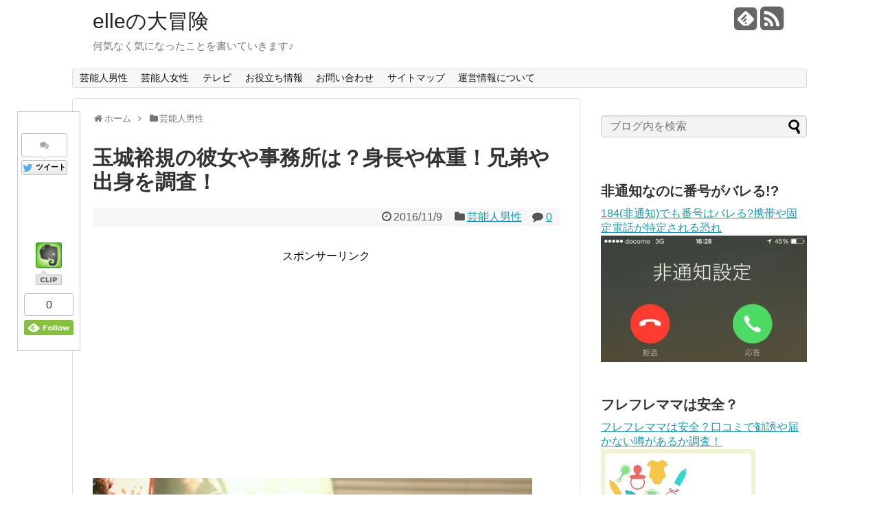

--- FILE ---
content_type: text/html; charset=UTF-8
request_url: https://elle0211.com/2862.html
body_size: 24138
content:
<!DOCTYPE html>
<html dir="ltr" lang="ja"
	prefix="og: https://ogp.me/ns#" >
<head>
<meta name="google-site-verification" content="H5d7iP8agG1XSvYUBfEtgOpel_WajVZNem2l_3cvWBM" />
<meta charset="UTF-8">
<link rel="alternate" type="application/rss+xml" title="elleの大冒険 RSS Feed" href="https://elle0211.com/feed" />
<link rel="pingback" href="https://elle0211.com/xmlrpc.php" />
<meta name="description" content="女子高生が麻雀に打ち込むという異色のスポ根マンガ「咲-Saki-」の実写ドラマ映画化プロジェクトが決定しました。キャストは夏菜さんや佐野ひなこそして男性は玉城裕規さんが参戦！！美形のイケメン俳優玉城裕規さんの..." />
<meta name="keywords" content="芸能人男性" />
<link rel="stylesheet" href="https://elle0211.com/wp-content/themes/simplicity/style.css">
<link rel="stylesheet" href="https://elle0211.com/wp-content/themes/simplicity/webfonts/css/font-awesome.min.css">
<link rel="stylesheet" href="https://elle0211.com/wp-content/themes/simplicity/webfonts/icomoon/style.css">
<link rel="stylesheet" href="https://elle0211.com/wp-content/themes/simplicity/css/extension.css">
<link rel="stylesheet" href="https://elle0211.com/wp-content/themes/simplicity/css/responsive-pc.css">
<link rel="stylesheet" href="https://elle0211.com/wp-content/themes/simplicity/css/print.css" type="text/css" media="print" />
    <meta name="viewport" content="width=1280, maximum-scale=1, user-scalable=yes">

<link rel="stylesheet" href="https://elle0211.com/wp-content/themes/simplicity/css/sns-twitter-type.css">
<!-- OGP -->
<meta property="og:type" content="article">
<meta property="og:description" content="女子高生が麻雀に打ち込むという異色のスポ根マンガ「咲-Saki-」の実写ドラマ映画化プロジェクトが決定しました。キャストは夏菜さんや佐野ひなこそして男性は玉城裕規さんが参戦！！美形のイケメン俳優玉城裕規さんの...">
<meta property="og:title" content="玉城裕規の彼女や事務所は？身長や体重！兄弟や出身を調査！">
<meta property="og:url" content="https://elle0211.com/2862.html">
<meta property="og:image" content="https://i1.wp.com/elle0211.com/wp-content/uploads/2016/11/004368_4.jpg?fit=640%2C426&ssl=1">
<meta property="og:site_name" content="elleの大冒険">
<meta property="og:locale" content="ja_JP" />
<!-- /OGP -->
<!-- Twitter Card -->
<meta name="twitter:card" content="summary">
<meta name="twitter:description" content="女子高生が麻雀に打ち込むという異色のスポ根マンガ「咲-Saki-」の実写ドラマ映画化プロジェクトが決定しました。キャストは夏菜さんや佐野ひなこそして男性は玉城裕規さんが参戦！！美形のイケメン俳優玉城裕規さんの...">
<meta name="twitter:title" content="玉城裕規の彼女や事務所は？身長や体重！兄弟や出身を調査！">
<meta name="twitter:url" content="https://elle0211.com/2862.html">
<meta name="twitter:image" content="https://i1.wp.com/elle0211.com/wp-content/uploads/2016/11/004368_4.jpg?fit=640%2C426&ssl=1">
<meta name="twitter:domain" content="elle0211.com">
<!-- /Twitter Card -->


<script async src="//pagead2.googlesyndication.com/pagead/js/adsbygoogle.js"></script>
<script>
  (adsbygoogle = window.adsbygoogle || []).push({
    google_ad_client: "ca-pub-8917916595411519",
    enable_page_level_ads: true
  });
</script><title>玉城裕規の彼女や事務所は？身長や体重！兄弟や出身を調査！ | elleの大冒険</title>

		<!-- All in One SEO 4.2.1.1 -->
		<meta name="description" content="女子高生が麻雀に打ち込むという 異色のスポ根マンガ 「咲-Saki-」の実写ドラマ 映画化プロジェクトが決定し" />
		<meta name="robots" content="max-image-preview:large" />
		<meta name="keywords" content="芸能人男性" />
		<link rel="canonical" href="https://elle0211.com/2862.html" />
		<meta property="og:locale" content="ja_JP" />
		<meta property="og:site_name" content="elleの大冒険 | 何気なく気になったことを書いていきます♪" />
		<meta property="og:type" content="article" />
		<meta property="og:title" content="玉城裕規の彼女や事務所は？身長や体重！兄弟や出身を調査！ | elleの大冒険" />
		<meta property="og:description" content="女子高生が麻雀に打ち込むという 異色のスポ根マンガ 「咲-Saki-」の実写ドラマ 映画化プロジェクトが決定し" />
		<meta property="og:url" content="https://elle0211.com/2862.html" />
		<meta property="article:published_time" content="2016-11-09T10:41:00+00:00" />
		<meta property="article:modified_time" content="2016-11-09T10:47:27+00:00" />
		<meta name="twitter:card" content="summary" />
		<meta name="twitter:title" content="玉城裕規の彼女や事務所は？身長や体重！兄弟や出身を調査！ | elleの大冒険" />
		<meta name="twitter:description" content="女子高生が麻雀に打ち込むという 異色のスポ根マンガ 「咲-Saki-」の実写ドラマ 映画化プロジェクトが決定し" />
		<script type="application/ld+json" class="aioseo-schema">
			{"@context":"https:\/\/schema.org","@graph":[{"@type":"WebSite","@id":"https:\/\/elle0211.com\/#website","url":"https:\/\/elle0211.com\/","name":"elle\u306e\u5927\u5192\u967a","description":"\u4f55\u6c17\u306a\u304f\u6c17\u306b\u306a\u3063\u305f\u3053\u3068\u3092\u66f8\u3044\u3066\u3044\u304d\u307e\u3059\u266a","inLanguage":"ja","publisher":{"@id":"https:\/\/elle0211.com\/#organization"}},{"@type":"Organization","@id":"https:\/\/elle0211.com\/#organization","name":"elle\u306e\u5927\u5192\u967a","url":"https:\/\/elle0211.com\/"},{"@type":"BreadcrumbList","@id":"https:\/\/elle0211.com\/2862.html#breadcrumblist","itemListElement":[{"@type":"ListItem","@id":"https:\/\/elle0211.com\/#listItem","position":1,"item":{"@type":"WebPage","@id":"https:\/\/elle0211.com\/","name":"\u30db\u30fc\u30e0","description":"\u4f55\u6c17\u306a\u304f\u6c17\u306b\u306a\u3063\u305f\u3053\u3068\u3092\u66f8\u3044\u3066\u3044\u304d\u307e\u3059\u266a","url":"https:\/\/elle0211.com\/"}}]},{"@type":"Person","@id":"https:\/\/elle0211.com\/author\/mamosyan#author","url":"https:\/\/elle0211.com\/author\/mamosyan","name":"mamosyan","image":{"@type":"ImageObject","@id":"https:\/\/elle0211.com\/2862.html#authorImage","url":"https:\/\/secure.gravatar.com\/avatar\/cb56fe220286bd4e316f7af9c7ed7906?s=96&d=mm&r=g","width":96,"height":96,"caption":"mamosyan"}},{"@type":"WebPage","@id":"https:\/\/elle0211.com\/2862.html#webpage","url":"https:\/\/elle0211.com\/2862.html","name":"\u7389\u57ce\u88d5\u898f\u306e\u5f7c\u5973\u3084\u4e8b\u52d9\u6240\u306f\uff1f\u8eab\u9577\u3084\u4f53\u91cd\uff01\u5144\u5f1f\u3084\u51fa\u8eab\u3092\u8abf\u67fb\uff01 | elle\u306e\u5927\u5192\u967a","description":"\u5973\u5b50\u9ad8\u751f\u304c\u9ebb\u96c0\u306b\u6253\u3061\u8fbc\u3080\u3068\u3044\u3046 \u7570\u8272\u306e\u30b9\u30dd\u6839\u30de\u30f3\u30ac \u300c\u54b2-Saki-\u300d\u306e\u5b9f\u5199\u30c9\u30e9\u30de \u6620\u753b\u5316\u30d7\u30ed\u30b8\u30a7\u30af\u30c8\u304c\u6c7a\u5b9a\u3057","inLanguage":"ja","isPartOf":{"@id":"https:\/\/elle0211.com\/#website"},"breadcrumb":{"@id":"https:\/\/elle0211.com\/2862.html#breadcrumblist"},"author":"https:\/\/elle0211.com\/author\/mamosyan#author","creator":"https:\/\/elle0211.com\/author\/mamosyan#author","image":{"@type":"ImageObject","@id":"https:\/\/elle0211.com\/#mainImage","url":"https:\/\/i1.wp.com\/elle0211.com\/wp-content\/uploads\/2016\/11\/004368_4.jpg?fit=640%2C426&ssl=1","width":640,"height":426},"primaryImageOfPage":{"@id":"https:\/\/elle0211.com\/2862.html#mainImage"},"datePublished":"2016-11-09T10:41:00+09:00","dateModified":"2016-11-09T10:47:27+09:00"},{"@type":"Article","@id":"https:\/\/elle0211.com\/2862.html#article","name":"\u7389\u57ce\u88d5\u898f\u306e\u5f7c\u5973\u3084\u4e8b\u52d9\u6240\u306f\uff1f\u8eab\u9577\u3084\u4f53\u91cd\uff01\u5144\u5f1f\u3084\u51fa\u8eab\u3092\u8abf\u67fb\uff01 | elle\u306e\u5927\u5192\u967a","description":"\u5973\u5b50\u9ad8\u751f\u304c\u9ebb\u96c0\u306b\u6253\u3061\u8fbc\u3080\u3068\u3044\u3046 \u7570\u8272\u306e\u30b9\u30dd\u6839\u30de\u30f3\u30ac \u300c\u54b2-Saki-\u300d\u306e\u5b9f\u5199\u30c9\u30e9\u30de \u6620\u753b\u5316\u30d7\u30ed\u30b8\u30a7\u30af\u30c8\u304c\u6c7a\u5b9a\u3057","inLanguage":"ja","headline":"\u7389\u57ce\u88d5\u898f\u306e\u5f7c\u5973\u3084\u4e8b\u52d9\u6240\u306f\uff1f\u8eab\u9577\u3084\u4f53\u91cd\uff01\u5144\u5f1f\u3084\u51fa\u8eab\u3092\u8abf\u67fb\uff01","author":{"@id":"https:\/\/elle0211.com\/author\/mamosyan#author"},"publisher":{"@id":"https:\/\/elle0211.com\/#organization"},"datePublished":"2016-11-09T10:41:00+09:00","dateModified":"2016-11-09T10:47:27+09:00","articleSection":"\u82b8\u80fd\u4eba\u7537\u6027","mainEntityOfPage":{"@id":"https:\/\/elle0211.com\/2862.html#webpage"},"isPartOf":{"@id":"https:\/\/elle0211.com\/2862.html#webpage"},"image":{"@type":"ImageObject","@id":"https:\/\/elle0211.com\/#articleImage","url":"https:\/\/i1.wp.com\/elle0211.com\/wp-content\/uploads\/2016\/11\/004368_4.jpg?fit=640%2C426&ssl=1","width":640,"height":426}}]}
		</script>
		<!-- All in One SEO -->

<link rel='dns-prefetch' href='//secure.gravatar.com' />
<link rel='dns-prefetch' href='//s.w.org' />
<link rel='dns-prefetch' href='//v0.wordpress.com' />
<link rel='dns-prefetch' href='//i0.wp.com' />
<link rel='dns-prefetch' href='//i1.wp.com' />
<link rel='dns-prefetch' href='//i2.wp.com' />
<link rel="alternate" type="application/rss+xml" title="elleの大冒険 &raquo; フィード" href="https://elle0211.com/feed" />
<link rel="alternate" type="application/rss+xml" title="elleの大冒険 &raquo; コメントフィード" href="https://elle0211.com/comments/feed" />
<link rel="alternate" type="application/rss+xml" title="elleの大冒険 &raquo; 玉城裕規の彼女や事務所は？身長や体重！兄弟や出身を調査！ のコメントのフィード" href="https://elle0211.com/2862.html/feed" />
		<script type="text/javascript">
			window._wpemojiSettings = {"baseUrl":"https:\/\/s.w.org\/images\/core\/emoji\/13.0.1\/72x72\/","ext":".png","svgUrl":"https:\/\/s.w.org\/images\/core\/emoji\/13.0.1\/svg\/","svgExt":".svg","source":{"concatemoji":"https:\/\/elle0211.com\/wp-includes\/js\/wp-emoji-release.min.js"}};
			!function(e,a,t){var n,r,o,i=a.createElement("canvas"),p=i.getContext&&i.getContext("2d");function s(e,t){var a=String.fromCharCode;p.clearRect(0,0,i.width,i.height),p.fillText(a.apply(this,e),0,0);e=i.toDataURL();return p.clearRect(0,0,i.width,i.height),p.fillText(a.apply(this,t),0,0),e===i.toDataURL()}function c(e){var t=a.createElement("script");t.src=e,t.defer=t.type="text/javascript",a.getElementsByTagName("head")[0].appendChild(t)}for(o=Array("flag","emoji"),t.supports={everything:!0,everythingExceptFlag:!0},r=0;r<o.length;r++)t.supports[o[r]]=function(e){if(!p||!p.fillText)return!1;switch(p.textBaseline="top",p.font="600 32px Arial",e){case"flag":return s([127987,65039,8205,9895,65039],[127987,65039,8203,9895,65039])?!1:!s([55356,56826,55356,56819],[55356,56826,8203,55356,56819])&&!s([55356,57332,56128,56423,56128,56418,56128,56421,56128,56430,56128,56423,56128,56447],[55356,57332,8203,56128,56423,8203,56128,56418,8203,56128,56421,8203,56128,56430,8203,56128,56423,8203,56128,56447]);case"emoji":return!s([55357,56424,8205,55356,57212],[55357,56424,8203,55356,57212])}return!1}(o[r]),t.supports.everything=t.supports.everything&&t.supports[o[r]],"flag"!==o[r]&&(t.supports.everythingExceptFlag=t.supports.everythingExceptFlag&&t.supports[o[r]]);t.supports.everythingExceptFlag=t.supports.everythingExceptFlag&&!t.supports.flag,t.DOMReady=!1,t.readyCallback=function(){t.DOMReady=!0},t.supports.everything||(n=function(){t.readyCallback()},a.addEventListener?(a.addEventListener("DOMContentLoaded",n,!1),e.addEventListener("load",n,!1)):(e.attachEvent("onload",n),a.attachEvent("onreadystatechange",function(){"complete"===a.readyState&&t.readyCallback()})),(n=t.source||{}).concatemoji?c(n.concatemoji):n.wpemoji&&n.twemoji&&(c(n.twemoji),c(n.wpemoji)))}(window,document,window._wpemojiSettings);
		</script>
		<style type="text/css">
img.wp-smiley,
img.emoji {
	display: inline !important;
	border: none !important;
	box-shadow: none !important;
	height: 1em !important;
	width: 1em !important;
	margin: 0 .07em !important;
	vertical-align: -0.1em !important;
	background: none !important;
	padding: 0 !important;
}
</style>
	<link rel='stylesheet' id='wp-block-library-css'  href='https://elle0211.com/wp-includes/css/dist/block-library/style.min.css' type='text/css' media='all' />
<style id='wp-block-library-inline-css' type='text/css'>
.has-text-align-justify{text-align:justify;}
</style>
<link rel='stylesheet' id='contact-form-7-css'  href='https://elle0211.com/wp-content/plugins/contact-form-7/includes/css/styles.css' type='text/css' media='all' />
<link rel='stylesheet' id='toc-screen-css'  href='https://elle0211.com/wp-content/plugins/table-of-contents-plus/screen.min.css' type='text/css' media='all' />
<link rel='stylesheet' id='jetpack_css-css'  href='https://elle0211.com/wp-content/plugins/jetpack/css/jetpack.css' type='text/css' media='all' />
<script type='text/javascript' src='https://elle0211.com/wp-includes/js/jquery/jquery.min.js' id='jquery-core-js'></script>
<script type='text/javascript' src='https://elle0211.com/wp-includes/js/jquery/jquery-migrate.min.js' id='jquery-migrate-js'></script>
<link rel="https://api.w.org/" href="https://elle0211.com/wp-json/" /><link rel="alternate" type="application/json" href="https://elle0211.com/wp-json/wp/v2/posts/2862" /><link rel="EditURI" type="application/rsd+xml" title="RSD" href="https://elle0211.com/xmlrpc.php?rsd" />
<link rel="wlwmanifest" type="application/wlwmanifest+xml" href="https://elle0211.com/wp-includes/wlwmanifest.xml" /> 
<meta name="generator" content="WordPress 5.7.14" />
<link rel='shortlink' href='https://wp.me/p7hvnY-Ka' />
<link rel="alternate" type="application/json+oembed" href="https://elle0211.com/wp-json/oembed/1.0/embed?url=https%3A%2F%2Felle0211.com%2F2862.html" />
<link rel="alternate" type="text/xml+oembed" href="https://elle0211.com/wp-json/oembed/1.0/embed?url=https%3A%2F%2Felle0211.com%2F2862.html&#038;format=xml" />
<style type='text/css'>img#wpstats{display:none}</style>
		<style type="text/css">
.ad-space {
  text-align:center;
}
#s {
  background-color:#f3f3f3;
}
/*カスタムサイズ広告用レイアウト*/
.ad-top-pc {
  margin-left:0;
  margin-right:0;
  width:auto;
}
/*画像効果ボーダー*/
#the-content > p > img,
#the-content > .hover-image > img,
#the-content > p > a > img {
  border: 1px solid #ddd !important;
}
@media screen and (max-width:639px){
  .article br{
    display: block;
  }
}
.entry-content{
  margin-left: 0;
}
</style>
<style type="text/css">.recentcomments a{display:inline !important;padding:0 !important;margin:0 !important;}</style><style type="text/css">.broken_link, a.broken_link {
	text-decoration: line-through;
}</style><script>
  (function(i,s,o,g,r,a,m){i['GoogleAnalyticsObject']=r;i[r]=i[r]||function(){
  (i[r].q=i[r].q||[]).push(arguments)},i[r].l=1*new Date();a=s.createElement(o),
  m=s.getElementsByTagName(o)[0];a.async=1;a.src=g;m.parentNode.insertBefore(a,m)
  })(window,document,'script','https://www.google-analytics.com/analytics.js','ga');

  ga('create', 'UA-102994707-1', 'auto');
  ga('send', 'pageview');

</script>
</head>
  <body class="post-template-default single single-post postid-2862 single-format-standard">
    <div id="container">

      <!-- header -->
      <div id="header" class="clearfix">
        <div id="header-in">

                    <div id="h-top">
            <!-- モバイルメニュー表示用のボタン -->
<div id="mobile-menu">
  <a id="mobile-menu-toggle" href="#"><span class="fa fa-bars fa-2x"></span></a>
</div>

            <div class="alignleft top-title-catchphrase">
              <!-- サイトのタイトル -->
<p id="site-title">
  <a href="https://elle0211.com/">elleの大冒険</a></p>
<!-- サイトの概要 -->
<p id="site-description">
  何気なく気になったことを書いていきます♪</p>
            </div>

            <div class="alignright top-sns-follows">
                            <!-- SNSページ -->
<div class="sns-pages">
<ul class="snsp">
<li class="feedly-page"><a href='//feedly.com/index.html#subscription%2Ffeed%2Fhttps%3A%2F%2Felle0211.com%2Ffeed' target='blank' title="feedlyで更新情報をフォロー" rel="nofollow"><span class="icon-feedly-square"></span></a></li><li class="rss-page"><a href="https://elle0211.com/feed" target="_blank" title="RSSで更新情報をフォロー" rel="nofollow"><span class="fa fa-rss-square fa-2x"></span></a></li>  </ul>
</div>
                          </div>

          </div><!-- /#h-top -->
        </div><!-- /#header-in -->
      </div><!-- /#header -->

      <!-- Navigation -->
<nav>
<div id="navi">
  	<div id="navi-in">
    <div class="menu-%e3%83%a1%e3%82%a4%e3%83%b3-container"><ul id="menu-%e3%83%a1%e3%82%a4%e3%83%b3" class="menu"><li id="menu-item-5806" class="menu-item menu-item-type-taxonomy menu-item-object-category current-post-ancestor current-menu-parent current-post-parent menu-item-5806"><a href="https://elle0211.com/category/%e8%8a%b8%e8%83%bd%e4%ba%ba%e7%94%b7%e6%80%a7">芸能人男性</a></li>
<li id="menu-item-5807" class="menu-item menu-item-type-taxonomy menu-item-object-category menu-item-5807"><a href="https://elle0211.com/category/%e8%8a%b8%e8%83%bd%e4%ba%ba%e5%a5%b3%e6%80%a7">芸能人女性</a></li>
<li id="menu-item-5808" class="menu-item menu-item-type-taxonomy menu-item-object-category menu-item-5808"><a href="https://elle0211.com/category/%e3%83%86%e3%83%ac%e3%83%93">テレビ</a></li>
<li id="menu-item-5809" class="menu-item menu-item-type-taxonomy menu-item-object-category menu-item-5809"><a href="https://elle0211.com/category/%e3%81%8a%e5%bd%b9%e7%ab%8b%e3%81%a1%e6%83%85%e5%a0%b1">お役立ち情報</a></li>
<li id="menu-item-22" class="menu-item menu-item-type-post_type menu-item-object-page menu-item-22"><a href="https://elle0211.com/page-17">お問い合わせ</a></li>
<li id="menu-item-70" class="menu-item menu-item-type-post_type menu-item-object-page menu-item-70"><a href="https://elle0211.com/page-68">サイトマップ</a></li>
<li id="menu-item-5857" class="menu-item menu-item-type-post_type menu-item-object-page menu-item-5857"><a href="https://elle0211.com/page-5855">運営情報について</a></li>
</ul></div>  </div><!-- /#navi-in -->
</div><!-- /#navi -->
</nav>
<!-- /Navigation -->
      <!-- 本体部分 -->
      <div id="body">
        <div id="body-in">

          
          <!-- main -->
          <div id="main">


  <div id="breadcrumb" class="breadcrumb-category"><div itemtype="http://data-vocabulary.org/Breadcrumb" itemscope="" class="breadcrumb-home"><span class="fa fa-home fa-fw"></span><a href="https://elle0211.com" itemprop="url"><span itemprop="title">ホーム</span></a><span class="sp"><span class="fa fa-angle-right"></span></span></div><div itemtype="http://data-vocabulary.org/Breadcrumb" itemscope=""><span class="fa fa-folder fa-fw"></span><a href="https://elle0211.com/category/%e8%8a%b8%e8%83%bd%e4%ba%ba%e7%94%b7%e6%80%a7" itemprop="url"><span itemprop="title">芸能人男性</span></a></div></div><!-- /#breadcrumb -->  <div id="post-2862" class="post-2862 post type-post status-publish format-standard has-post-thumbnail hentry category-4">
  <div class="article">
    <!-- 追従SNSボタン -->
  <div id="sharebar">
    <div class="sns-buttons sns-buttons-pc">
    <p class="sns-share-msg">シェアしていただけると嬉しいです♪</p>
    <ul class="snsb clearfix">
    <li class="balloon-btn twitter-balloon-btn twitter-balloon-btn-defalt">
  <div class="balloon-btn-set">
    <div class="arrow-box">
      <a href="//twitter.com/search?q=https%3A%2F%2Felle0211.com%2F2862.html" target="blank" class="arrow-box-link twitter-arrow-box-link" rel="nofollow">
        <span class="social-count twitter-count"><span class="fa fa-comments"></span><!-- <span class="fa fa-spinner fa-pulse"></span> --></span>
      </a>
    </div>
    <a href="//twitter.com/share?text=%E7%8E%89%E5%9F%8E%E8%A3%95%E8%A6%8F%E3%81%AE%E5%BD%BC%E5%A5%B3%E3%82%84%E4%BA%8B%E5%8B%99%E6%89%80%E3%81%AF%EF%BC%9F%E8%BA%AB%E9%95%B7%E3%82%84%E4%BD%93%E9%87%8D%EF%BC%81%E5%85%84%E5%BC%9F%E3%82%84%E5%87%BA%E8%BA%AB%E3%82%92%E8%AA%BF%E6%9F%BB%EF%BC%81&amp;url=https%3A%2F%2Felle0211.com%2F2862.html" target="blank" class="balloon-btn-link twitter-balloon-btn-link" rel="nofollow">
      <span class="fa fa-twitter"></span>
              <span class="tweet-label">ツイート</span>
          </a>
  </div>
</li>
        <li class="facebook-btn"><div class="fb-like" data-href="https://elle0211.com/2862.html" data-layout="box_count" data-action="like" data-show-faces="false" data-share="false"></div></li>
            <li class="google-plus-btn"><script type="text/javascript" src="//apis.google.com/js/plusone.js"></script>
      <div class="g-plusone" data-size="tall" data-href="https://elle0211.com/2862.html"></div>
    </li>
            <li class="hatena-btn"> <a href="//b.hatena.ne.jp/entry/https://elle0211.com/2862.html" class="hatena-bookmark-button" data-hatena-bookmark-title="玉城裕規の彼女や事務所は？身長や体重！兄弟や出身を調査！｜elleの大冒険" data-hatena-bookmark-layout="vertical-balloon" title="このエントリーをはてなブックマークに追加"><img src="//b.st-hatena.com/images/entry-button/button-only.gif" alt="このエントリーをはてなブックマークに追加" style="border: none;" /></a><script type="text/javascript" src="//b.st-hatena.com/js/bookmark_button.js" async="async"></script>
    </li>
            <li class="pocket-btn"><a data-pocket-label="pocket" data-pocket-count="vertical" class="pocket-btn" data-lang="en"></a>
<script type="text/javascript">!function(d,i){if(!d.getElementById(i)){var j=d.createElement("script");j.id=i;j.src="//widgets.getpocket.com/v1/j/btn.js?v=1";var w=d.getElementById(i);d.body.appendChild(j);}}(document,"pocket-btn-js");</script>
    </li>
            <li class="evernote-btn">
  <a href="#" onclick="Evernote.doClip({url:'https://elle0211.com/2862.html',
    providerName:'elleの大冒険',
    title:'玉城裕規の彼女や事務所は？身長や体重！兄弟や出身を調査！',
    contentId:'the-content',
    }); return false;" class="evernote-btn-link"><img src="https://elle0211.com/wp-content/themes/simplicity/images/article-clipper-vert.png" alt="Evernoteに保存"class="evernote-btn-img" /><img src="https://elle0211.com/wp-content/themes/simplicity/images/article-clipper.png" alt="Evernoteに保存"class="evernote-btn-img-mini" /></a></li>
                    <li class="feedly-btn feedly-btn-vertical">
        <div id="feedly-followers">
        <span id="feedly-count" class="feedly-count"><a href='//feedly.com/index.html#subscription%2Ffeed%2Fhttps://elle0211.com/feed' target='blank'>0</a></span>
        <a href='//feedly.com/index.html#subscription%2Ffeed%2Fhttps://elle0211.com/feed' target='blank'>
          <img id='feedly-follow' src='//s3.feedly.com/img/follows/feedly-follow-rectangle-flat-medium_2x.png' alt="">
        </a></div>
      </li>
                </ul>
</div>
  </div>

  <h1 class="entry-title">
        玉城裕規の彼女や事務所は？身長や体重！兄弟や出身を調査！      </h1>
  <p class="post-meta">
          <span class="post-date"><span class="fa fa-clock-o fa-fw"></span><time class="entry-date date published updated" datetime="2016-11-09T19:41:00+09:00">2016/11/9</time></span>
            <span class="category"><span class="fa fa-folder fa-fw"></span><a href="https://elle0211.com/category/%e8%8a%b8%e8%83%bd%e4%ba%ba%e7%94%b7%e6%80%a7" rel="category tag">芸能人男性</a></span>
    
          <span class="comments">
        <span class="fa fa-comment"></span>
        <span class="comment-count">
          <a href="https://elle0211.com/2862.html#reply-title" class="comment-count-link">0</a>
        </span>
      </span>
    
    
      </p>

  
  
      <div id="widget-over-article" class="widgets">
    <div class="widget pc_ad">
  <div class="ad-space">
    <div class="ad-label">スポンサーリンク</div>
    <div class="ad-responsive ad-pc adsense-336"><script async src="//pagead2.googlesyndication.com/pagead/js/adsbygoogle.js"></script>
<!-- リンクユニット -->
<ins class="adsbygoogle"
     style="display:block"
     data-ad-client="ca-pub-8917916595411519"
     data-ad-slot="8561349367"
     data-ad-format="link"></ins>
<script>
(adsbygoogle = window.adsbygoogle || []).push({});
</script></div>
  </div>
</div>
                    </div>
  
    <div class="eye-catch">
      <img width="640" height="426" src="https://i1.wp.com/elle0211.com/wp-content/uploads/2016/11/004368_4.jpg?fit=640%2C426&amp;ssl=1" class="attachment-large size-large wp-post-image" alt="" loading="lazy" srcset="https://i1.wp.com/elle0211.com/wp-content/uploads/2016/11/004368_4.jpg?w=640&amp;ssl=1 640w, https://i1.wp.com/elle0211.com/wp-content/uploads/2016/11/004368_4.jpg?resize=300%2C200&amp;ssl=1 300w" sizes="(max-width: 640px) 100vw, 640px" data-attachment-id="2863" data-permalink="https://elle0211.com/2862.html/004368_4" data-orig-file="https://i1.wp.com/elle0211.com/wp-content/uploads/2016/11/004368_4.jpg?fit=640%2C426&amp;ssl=1" data-orig-size="640,426" data-comments-opened="1" data-image-meta="{&quot;aperture&quot;:&quot;0&quot;,&quot;credit&quot;:&quot;&quot;,&quot;camera&quot;:&quot;&quot;,&quot;caption&quot;:&quot;&quot;,&quot;created_timestamp&quot;:&quot;0&quot;,&quot;copyright&quot;:&quot;&quot;,&quot;focal_length&quot;:&quot;0&quot;,&quot;iso&quot;:&quot;0&quot;,&quot;shutter_speed&quot;:&quot;0&quot;,&quot;title&quot;:&quot;&quot;,&quot;orientation&quot;:&quot;0&quot;}" data-image-title="004368_4" data-image-description="" data-medium-file="https://i1.wp.com/elle0211.com/wp-content/uploads/2016/11/004368_4.jpg?fit=300%2C200&amp;ssl=1" data-large-file="https://i1.wp.com/elle0211.com/wp-content/uploads/2016/11/004368_4.jpg?fit=640%2C426&amp;ssl=1" />  </div>
  
  <div id="the-content" class="entry-content">
  <p>女子高生が麻雀に打ち込むという</p>
<p>異色のスポ根マンガ</p>
<p>「咲-Saki-」の実写ドラマ</p>
<p>映画化プロジェクトが決定しました。</p>
<p>&ensp;</p>
<p>キャストは</p>
<p><span style="background-color: #ffff99">夏菜さんや佐野ひなこ</span></p>
<p>そして男性は</p>
<p><span style="color: #ff00ff;font-size: 14pt">玉城裕規さん</span>が参戦！！</p>
<p>&ensp;</p>
<p>美形のイケメン俳優</p>
<p>玉城裕規さんの</p>
<p><span style="color: #ff0000"><strong>彼女や事務所</strong></span></p>
<p><span style="color: #ff0000"><strong>身長と体重</strong></span></p>
<p><span style="color: #ff0000"><strong>兄弟や出身</strong></span></p>
<p>気になることを調査しました(*ﾟ▽ﾟ*)</p>
<p>&ensp;</p>
  <!-- 広告 -->
                  <div id="widget-in-article" class="widgets"><div class="widget pc_ad">
  <div class="ad-space">
    <div class="ad-label">スポンサーリンク</div>
    <div class="ad-responsive ad-pc adsense-336"><script async src="https://pagead2.googlesyndication.com/pagead/js/adsbygoogle.js?client=ca-pub-8917916595411519"
     crossorigin="anonymous"></script>
<!-- PC上 -->
<ins class="adsbygoogle"
     style="display:inline-block;width:336px;height:280px"
     data-ad-client="ca-pub-8917916595411519"
     data-ad-slot="2682101380"></ins>
<script>
     (adsbygoogle = window.adsbygoogle || []).push({});
</script></div>
  </div>
</div>
                </div><div id="toc_container" class="no_bullets"><p class="toc_title">もくじ</p><ul class="toc_list"><li><a href="#i"><span class="toc_number toc_depth_1">1</span> 玉城裕規のプロフィール</a></li><li><a href="#i-2"><span class="toc_number toc_depth_1">2</span> 玉城裕規の兄弟は？</a></li><li><a href="#i-3"><span class="toc_number toc_depth_1">3</span> 玉城裕規の身長と体重は？</a></li><li><a href="#i-4"><span class="toc_number toc_depth_1">4</span> 玉城裕規が事務所を退社？</a></li><li><a href="#i-5"><span class="toc_number toc_depth_1">5</span> 玉城裕規の彼女は？</a></li><li><a href="#i-6"><span class="toc_number toc_depth_1">6</span> まとめ</a></li></ul></div>
<h2><span id="i">玉城裕規のプロフィール</span></h2>
<blockquote><p><img data-attachment-id="2863" data-permalink="https://elle0211.com/2862.html/004368_4" data-orig-file="https://i1.wp.com/elle0211.com/wp-content/uploads/2016/11/004368_4.jpg?fit=640%2C426&amp;ssl=1" data-orig-size="640,426" data-comments-opened="1" data-image-meta="{&quot;aperture&quot;:&quot;0&quot;,&quot;credit&quot;:&quot;&quot;,&quot;camera&quot;:&quot;&quot;,&quot;caption&quot;:&quot;&quot;,&quot;created_timestamp&quot;:&quot;0&quot;,&quot;copyright&quot;:&quot;&quot;,&quot;focal_length&quot;:&quot;0&quot;,&quot;iso&quot;:&quot;0&quot;,&quot;shutter_speed&quot;:&quot;0&quot;,&quot;title&quot;:&quot;&quot;,&quot;orientation&quot;:&quot;0&quot;}" data-image-title="004368_4" data-image-description="" data-medium-file="https://i1.wp.com/elle0211.com/wp-content/uploads/2016/11/004368_4.jpg?fit=300%2C200&amp;ssl=1" data-large-file="https://i1.wp.com/elle0211.com/wp-content/uploads/2016/11/004368_4.jpg?fit=640%2C426&amp;ssl=1" loading="lazy" class="alignnone size-medium wp-image-2863" src="https://i1.wp.com/elle0211.com/wp-content/themes/simplicity/images/1x1.trans.gif?resize=300%2C200&#038;ssl=1" data-original="https://elle0211.com/wp-content/uploads/2016/11/004368_4-300x200.jpg" alt="004368_4" width="300" height="200" srcset="https://i1.wp.com/elle0211.com/wp-content/uploads/2016/11/004368_4.jpg?resize=300%2C200&amp;ssl=1 300w, https://i1.wp.com/elle0211.com/wp-content/uploads/2016/11/004368_4.jpg?w=640&amp;ssl=1 640w" sizes="(max-width: 300px) 100vw, 300px" / data-lazy="true" data-recalc-dims="1"><noscript><img data-attachment-id="2863" data-permalink="https://elle0211.com/2862.html/004368_4" data-orig-file="https://i1.wp.com/elle0211.com/wp-content/uploads/2016/11/004368_4.jpg?fit=640%2C426&amp;ssl=1" data-orig-size="640,426" data-comments-opened="1" data-image-meta="{&quot;aperture&quot;:&quot;0&quot;,&quot;credit&quot;:&quot;&quot;,&quot;camera&quot;:&quot;&quot;,&quot;caption&quot;:&quot;&quot;,&quot;created_timestamp&quot;:&quot;0&quot;,&quot;copyright&quot;:&quot;&quot;,&quot;focal_length&quot;:&quot;0&quot;,&quot;iso&quot;:&quot;0&quot;,&quot;shutter_speed&quot;:&quot;0&quot;,&quot;title&quot;:&quot;&quot;,&quot;orientation&quot;:&quot;0&quot;}" data-image-title="004368_4" data-image-description="" data-medium-file="https://i1.wp.com/elle0211.com/wp-content/uploads/2016/11/004368_4.jpg?fit=300%2C200&amp;ssl=1" data-large-file="https://i1.wp.com/elle0211.com/wp-content/uploads/2016/11/004368_4.jpg?fit=640%2C426&amp;ssl=1" loading="lazy" class="alignnone size-medium wp-image-2863" src="https://i1.wp.com/elle0211.com/wp-content/uploads/2016/11/004368_4.jpg?resize=300%2C200&#038;ssl=1" alt="004368_4" width="300" height="200" srcset="https://i1.wp.com/elle0211.com/wp-content/uploads/2016/11/004368_4.jpg?resize=300%2C200&amp;ssl=1 300w, https://i1.wp.com/elle0211.com/wp-content/uploads/2016/11/004368_4.jpg?w=640&amp;ssl=1 640w" sizes="(max-width: 300px) 100vw, 300px" data-recalc-dims="1" /></noscript></p>
<p>名前：玉城裕規(たまきゆうき)</p>
<p>愛称：玉ちゃん</p>
<p>生年月日：1985年12月17日</p>
<p>出身：沖縄県</p>
<p>血液型：O型</p>
<p>職業：俳優</p></blockquote>
<p>玉城裕規さん出身は沖縄県！</p>
<p>キレイな顔立ちで</p>
<p>はっきりしていますよね。</p>
<p>沖縄の人って</p>
<p>顔が濃くて強そうなイメージ！</p>
<p>玉城裕規さんはどちらかというと</p>
<p>薄い顔ですね。</p>
<p>共演した人からは</p>
<p>女優の中谷美紀さんに</p>
<p>似ていると言われるそうです！</p>
<p><img data-attachment-id="2866" data-permalink="https://elle0211.com/2862.html/main-2" data-orig-file="https://i0.wp.com/elle0211.com/wp-content/uploads/2016/11/main.jpg?fit=1200%2C910&amp;ssl=1" data-orig-size="1200,910" data-comments-opened="1" data-image-meta="{&quot;aperture&quot;:&quot;0&quot;,&quot;credit&quot;:&quot;&quot;,&quot;camera&quot;:&quot;&quot;,&quot;caption&quot;:&quot;&quot;,&quot;created_timestamp&quot;:&quot;0&quot;,&quot;copyright&quot;:&quot;&quot;,&quot;focal_length&quot;:&quot;0&quot;,&quot;iso&quot;:&quot;0&quot;,&quot;shutter_speed&quot;:&quot;0&quot;,&quot;title&quot;:&quot;&quot;,&quot;orientation&quot;:&quot;0&quot;}" data-image-title="main" data-image-description="" data-medium-file="https://i0.wp.com/elle0211.com/wp-content/uploads/2016/11/main.jpg?fit=300%2C228&amp;ssl=1" data-large-file="https://i0.wp.com/elle0211.com/wp-content/uploads/2016/11/main.jpg?fit=680%2C516&amp;ssl=1" loading="lazy" class="alignnone size-medium wp-image-2866" src="https://i1.wp.com/elle0211.com/wp-content/themes/simplicity/images/1x1.trans.gif?resize=300%2C228&#038;ssl=1" data-original="https://elle0211.com/wp-content/uploads/2016/11/main-300x228.jpg" alt="main" width="300" height="228" srcset="https://i0.wp.com/elle0211.com/wp-content/uploads/2016/11/main.jpg?resize=300%2C228&amp;ssl=1 300w, https://i0.wp.com/elle0211.com/wp-content/uploads/2016/11/main.jpg?resize=768%2C582&amp;ssl=1 768w, https://i0.wp.com/elle0211.com/wp-content/uploads/2016/11/main.jpg?resize=1024%2C777&amp;ssl=1 1024w, https://i0.wp.com/elle0211.com/wp-content/uploads/2016/11/main.jpg?w=1200&amp;ssl=1 1200w" sizes="(max-width: 300px) 100vw, 300px" / data-lazy="true" data-recalc-dims="1"><noscript><img data-attachment-id="2866" data-permalink="https://elle0211.com/2862.html/main-2" data-orig-file="https://i0.wp.com/elle0211.com/wp-content/uploads/2016/11/main.jpg?fit=1200%2C910&amp;ssl=1" data-orig-size="1200,910" data-comments-opened="1" data-image-meta="{&quot;aperture&quot;:&quot;0&quot;,&quot;credit&quot;:&quot;&quot;,&quot;camera&quot;:&quot;&quot;,&quot;caption&quot;:&quot;&quot;,&quot;created_timestamp&quot;:&quot;0&quot;,&quot;copyright&quot;:&quot;&quot;,&quot;focal_length&quot;:&quot;0&quot;,&quot;iso&quot;:&quot;0&quot;,&quot;shutter_speed&quot;:&quot;0&quot;,&quot;title&quot;:&quot;&quot;,&quot;orientation&quot;:&quot;0&quot;}" data-image-title="main" data-image-description="" data-medium-file="https://i0.wp.com/elle0211.com/wp-content/uploads/2016/11/main.jpg?fit=300%2C228&amp;ssl=1" data-large-file="https://i0.wp.com/elle0211.com/wp-content/uploads/2016/11/main.jpg?fit=680%2C516&amp;ssl=1" loading="lazy" class="alignnone size-medium wp-image-2866" src="https://i0.wp.com/elle0211.com/wp-content/uploads/2016/11/main.jpg?resize=300%2C228&#038;ssl=1" alt="main" width="300" height="228" srcset="https://i0.wp.com/elle0211.com/wp-content/uploads/2016/11/main.jpg?resize=300%2C228&amp;ssl=1 300w, https://i0.wp.com/elle0211.com/wp-content/uploads/2016/11/main.jpg?resize=768%2C582&amp;ssl=1 768w, https://i0.wp.com/elle0211.com/wp-content/uploads/2016/11/main.jpg?resize=1024%2C777&amp;ssl=1 1024w, https://i0.wp.com/elle0211.com/wp-content/uploads/2016/11/main.jpg?w=1200&amp;ssl=1 1200w" sizes="(max-width: 300px) 100vw, 300px" data-recalc-dims="1" /></noscript></p>
<p>確かに似てる！！！</p>
<p>&ensp;</p>
<p>玉城裕規さん</p>
<p>テレビではあまり見ないなー</p>
<p>と思ったら</p>
<p>舞台を中心に活動しているようです。</p>
<p>代表作は</p>
<p><span style="background-color: #ccffff">「弱虫ペダル」</span></p>
<p><span style="background-color: #ccffff">「Messiah　メサイアシリーズ」</span></p>
<h2><span id="i-2">玉城裕規の兄弟は？</span></h2>
<p>玉城裕規さんに<span style="color: #ff0000">兄弟</span>がいるのか</p>
<p>気になったので調べましたが</p>
<p>一人っ子のようです。</p>
<p>どうやら母子家庭でお母さんに</p>
<p>大事に育てられたようです。</p>
<p>息子の玉城裕規さんが</p>
<p>テレビや舞台で活躍する姿を見て</p>
<p>お母さんは喜んでいるでしょうね(´∀｀)</p>
<h2><span id="i-3">玉城裕規の身長と体重は？</span></h2>
<p>玉城裕規さんの<span style="background-color: #ffff99">身長は170ｃｍ</span></p>
<p>見た目は女性のような</p>
<p>細身な気がします。</p>
<p>体重は60ｋｇもなかったりして(;ﾟДﾟ)!</p>
<h2><span id="i-4">玉城裕規が事務所を退社？</span></h2>
<p>玉城裕規さんで検索すると</p>
<p><span style="background-color: #ffff99">「事務所」「退社」</span>と言ったワードが</p>
<p>その理由はコチラ★</p>
<blockquote><p>2013年6月30日、所属事務所bambooを退所</p>
<p>同年7月、いずみ企画（株式会社キティのグループ会社）に移籍</p></blockquote>
<p>こういった経緯があるそうです。</p>
<p>退社した詳しい理由については</p>
<p>情報はありませんでしたが</p>
<p>芸能人の事務所移籍はよくある話なので</p>
<p>悪い噂があるわけではないようです＾＾</p>
<h2><span id="i-5">玉城裕規の彼女は？</span></h2>
<p>玉城裕規さんに彼女はいる？</p>
<p>誰もがそう思いますよね！</p>
<p>キレイだしイケメンだし</p>
<p>彼女がいないなんてことはなさそう(´・ω・｀)</p>
<p>彼女について調べましたが</p>
<p>熱愛彼女の情報は</p>
<p>今のところありませんでした。</p>
<p>彼女を作るより舞台の仕事が</p>
<p>忙しいのかもしれませんね。</p>
<p>今後の玉城裕規さんの</p>
<p>熱愛情報に注目です！！</p>
<h2><span id="i-6">まとめ</span></h2>
<p>玉城裕規さんについて</p>
<p>まとめてみました。</p>
<p>これから舞台だけではなく</p>
<p>テレビでも活躍してほしいです。</p>
<p>そして新ドラマ楽しみですね♪</p>
  </div>

  <!-- ページリンク -->

      <div id="widget-under-article" class="widgets">
    <div class="widget pc_double_ads">
  <div class="ad-article-bottom ad-space">
    <div class="ad-label">スポンサーリンク</div>
    <div class="ad-left ad-pc adsense-336"><script async src="//pagead2.googlesyndication.com/pagead/js/adsbygoogle.js"></script>
<ins class="adsbygoogle"
     style="display:inline-block;width:336px;height:280px"
     data-ad-client="ca-pub-8917916595411519"
     data-ad-slot="4158834584"></ins>
<script>
     (adsbygoogle = window.adsbygoogle || []).push({});
</script></div>
    <div class="ad-right ad-pc adsense-336"><script async src="//pagead2.googlesyndication.com/pagead/js/adsbygoogle.js"></script>
<ins class="adsbygoogle"
     style="display:inline-block;width:336px;height:280px"
     data-ad-client="ca-pub-8917916595411519"
     data-ad-slot="5635567780"></ins>
<script>
     (adsbygoogle = window.adsbygoogle || []).push({});
</script></div>
    <div class="clear"></div>
  </div>
</div>
                    </div>
  
    <!-- 文章下広告 -->
                  

  
  <div id="sns-group" class="sns-group sns-group-bottom">
  <div class="sns-buttons sns-buttons-pc">
    <p class="sns-share-msg">シェアしていただけると嬉しいです♪</p>
    <ul class="snsb clearfix">
    <li class="balloon-btn twitter-balloon-btn twitter-balloon-btn-defalt">
  <div class="balloon-btn-set">
    <div class="arrow-box">
      <a href="//twitter.com/search?q=https%3A%2F%2Felle0211.com%2F2862.html" target="blank" class="arrow-box-link twitter-arrow-box-link" rel="nofollow">
        <span class="social-count twitter-count"><span class="fa fa-comments"></span><!-- <span class="fa fa-spinner fa-pulse"></span> --></span>
      </a>
    </div>
    <a href="//twitter.com/share?text=%E7%8E%89%E5%9F%8E%E8%A3%95%E8%A6%8F%E3%81%AE%E5%BD%BC%E5%A5%B3%E3%82%84%E4%BA%8B%E5%8B%99%E6%89%80%E3%81%AF%EF%BC%9F%E8%BA%AB%E9%95%B7%E3%82%84%E4%BD%93%E9%87%8D%EF%BC%81%E5%85%84%E5%BC%9F%E3%82%84%E5%87%BA%E8%BA%AB%E3%82%92%E8%AA%BF%E6%9F%BB%EF%BC%81&amp;url=https%3A%2F%2Felle0211.com%2F2862.html" target="blank" class="balloon-btn-link twitter-balloon-btn-link" rel="nofollow">
      <span class="fa fa-twitter"></span>
              <span class="tweet-label">ツイート</span>
          </a>
  </div>
</li>
        <li class="facebook-btn"><div class="fb-like" data-href="https://elle0211.com/2862.html" data-layout="box_count" data-action="like" data-show-faces="false" data-share="false"></div></li>
            <li class="google-plus-btn"><script type="text/javascript" src="//apis.google.com/js/plusone.js"></script>
      <div class="g-plusone" data-size="tall" data-href="https://elle0211.com/2862.html"></div>
    </li>
            <li class="hatena-btn"> <a href="//b.hatena.ne.jp/entry/https://elle0211.com/2862.html" class="hatena-bookmark-button" data-hatena-bookmark-title="玉城裕規の彼女や事務所は？身長や体重！兄弟や出身を調査！｜elleの大冒険" data-hatena-bookmark-layout="vertical-balloon" title="このエントリーをはてなブックマークに追加"><img src="//b.st-hatena.com/images/entry-button/button-only.gif" alt="このエントリーをはてなブックマークに追加" style="border: none;" /></a><script type="text/javascript" src="//b.st-hatena.com/js/bookmark_button.js" async="async"></script>
    </li>
            <li class="pocket-btn"><a data-pocket-label="pocket" data-pocket-count="vertical" class="pocket-btn" data-lang="en"></a>
<script type="text/javascript">!function(d,i){if(!d.getElementById(i)){var j=d.createElement("script");j.id=i;j.src="//widgets.getpocket.com/v1/j/btn.js?v=1";var w=d.getElementById(i);d.body.appendChild(j);}}(document,"pocket-btn-js");</script>
    </li>
            <li class="evernote-btn">
  <a href="#" onclick="Evernote.doClip({url:'https://elle0211.com/2862.html',
    providerName:'elleの大冒険',
    title:'玉城裕規の彼女や事務所は？身長や体重！兄弟や出身を調査！',
    contentId:'the-content',
    }); return false;" class="evernote-btn-link"><img src="https://elle0211.com/wp-content/themes/simplicity/images/article-clipper-vert.png" alt="Evernoteに保存"class="evernote-btn-img" /><img src="https://elle0211.com/wp-content/themes/simplicity/images/article-clipper.png" alt="Evernoteに保存"class="evernote-btn-img-mini" /></a></li>
                    <li class="feedly-btn feedly-btn-vertical">
        <div id="feedly-followers">
        <span id="feedly-count" class="feedly-count"><a href='//feedly.com/index.html#subscription%2Ffeed%2Fhttps://elle0211.com/feed' target='blank'>0</a></span>
        <a href='//feedly.com/index.html#subscription%2Ffeed%2Fhttps://elle0211.com/feed' target='blank'>
          <img id='feedly-follow' src='//s3.feedly.com/img/follows/feedly-follow-rectangle-flat-medium_2x.png' alt="">
        </a></div>
      </li>
                </ul>
</div>

  <!-- SNSページ -->
<div class="sns-pages">
<ul class="snsp">
<li class="feedly-page"><a href='//feedly.com/index.html#subscription%2Ffeed%2Fhttps%3A%2F%2Felle0211.com%2Ffeed' target='blank' title="feedlyで更新情報をフォロー" rel="nofollow"><span class="icon-feedly-square"></span></a></li><li class="rss-page"><a href="https://elle0211.com/feed" target="_blank" title="RSSで更新情報をフォロー" rel="nofollow"><span class="fa fa-rss-square fa-2x"></span></a></li>  </ul>
</div>
  </div>

      <div id="widget-under-sns-buttons" class="widgets">
    <div id="text-14" class="widget-under-sns-buttons widget_text"><div class="widget-under-sns-buttons-title main-widget-label">人気コンテンツ</div>			<div class="textwidget"><body>
<script async src="//pagead2.googlesyndication.com/pagead/js/adsbygoogle.js"></script>
<ins class="adsbygoogle"
     style="display:block"
     data-ad-format="autorelaxed"
     data-ad-client="ca-pub-8917916595411519"
     data-ad-slot="3070378185"></ins>
<script>
     (adsbygoogle = window.adsbygoogle || []).push({});
</script>
</body></div>
		</div>    </div>
  
  <p class="footer-post-meta">

        <span class="post-tag"></span>
    
    <span class="post-author vcard author"><span class="fn"><span class="fa fa-user fa-fw"></span><a href="https://elle0211.com/author/mamosyan">mamosyan</a>
</span></span>

    
      </p>

  </div><!-- .article -->
  </div><!-- .post -->
      <section id="under-entry-body">

            <div id="related-entries">
        <h3>【オススメ】あなたにピッタリな記事♡</h3>
                <div class="related-entry cf">
      <div class="related-entry-thumb">
        <a href="https://elle0211.com/2991.html" title="福岡竜馬の嫁は西川友紀子？子供の画像！本名や年収を調査！">
                <img width="100" height="100" src="https://i0.wp.com/elle0211.com/wp-content/uploads/2016/11/fukuoka.jpg?resize=100%2C100&amp;ssl=1" class="related-entry-thumb-image wp-post-image" alt="福岡竜馬の嫁は西川友紀子？子供の画像！本名や年収を調査！" loading="lazy" srcset="https://i0.wp.com/elle0211.com/wp-content/uploads/2016/11/fukuoka.jpg?w=180&amp;ssl=1 180w, https://i0.wp.com/elle0211.com/wp-content/uploads/2016/11/fukuoka.jpg?resize=150%2C150&amp;ssl=1 150w, https://i0.wp.com/elle0211.com/wp-content/uploads/2016/11/fukuoka.jpg?resize=100%2C100&amp;ssl=1 100w" sizes="(max-width: 100px) 100vw, 100px" data-attachment-id="2992" data-permalink="https://elle0211.com/2991.html/fukuoka" data-orig-file="https://i0.wp.com/elle0211.com/wp-content/uploads/2016/11/fukuoka.jpg?fit=180%2C180&amp;ssl=1" data-orig-size="180,180" data-comments-opened="1" data-image-meta="{&quot;aperture&quot;:&quot;0&quot;,&quot;credit&quot;:&quot;&quot;,&quot;camera&quot;:&quot;&quot;,&quot;caption&quot;:&quot;&quot;,&quot;created_timestamp&quot;:&quot;0&quot;,&quot;copyright&quot;:&quot;&quot;,&quot;focal_length&quot;:&quot;0&quot;,&quot;iso&quot;:&quot;0&quot;,&quot;shutter_speed&quot;:&quot;0&quot;,&quot;title&quot;:&quot;&quot;,&quot;orientation&quot;:&quot;0&quot;}" data-image-title="fukuoka" data-image-description="" data-medium-file="https://i0.wp.com/elle0211.com/wp-content/uploads/2016/11/fukuoka.jpg?fit=180%2C180&amp;ssl=1" data-large-file="https://i0.wp.com/elle0211.com/wp-content/uploads/2016/11/fukuoka.jpg?fit=180%2C180&amp;ssl=1" />                </a>
      </div><!-- /.related-entry-thumb -->

      <div class="related-entry-content">
        <h4 class="related-entry-title">
          <a href="https://elle0211.com/2991.html" class="related-entry-title-link" title="福岡竜馬の嫁は西川友紀子？子供の画像！本名や年収を調査！">
          福岡竜馬の嫁は西川友紀子？子供の画像！本名や年収を調査！          </a></h4>
        <p class="related-entry-snippet">
       FBS放送の

ナイトシャッフルやめんたいワイドで

活躍しているイケメンアナウンサーの

福岡竜馬さん



福岡では...</p>

                <p class="related-entry-read"><a href="https://elle0211.com/2991.html">記事を読む</a></p>
        
      </div><!-- /.related-entry-content -->
    </div><!-- /.elated-entry -->

      <div class="related-entry cf">
      <div class="related-entry-thumb">
        <a href="https://elle0211.com/6467.html" title="マフィア梶田は何者？本名や年収！父母妹や結婚してるか調査">
                <img width="100" height="100" src="https://i0.wp.com/elle0211.com/wp-content/uploads/2017/11/709245.jpg?resize=100%2C100&amp;ssl=1" class="related-entry-thumb-image wp-post-image" alt="マフィア梶田は何者？本名や年収！父母妹や結婚してるか調査" loading="lazy" srcset="https://i0.wp.com/elle0211.com/wp-content/uploads/2017/11/709245.jpg?resize=150%2C150&amp;ssl=1 150w, https://i0.wp.com/elle0211.com/wp-content/uploads/2017/11/709245.jpg?resize=100%2C100&amp;ssl=1 100w, https://i0.wp.com/elle0211.com/wp-content/uploads/2017/11/709245.jpg?zoom=2&amp;resize=100%2C100&amp;ssl=1 200w, https://i0.wp.com/elle0211.com/wp-content/uploads/2017/11/709245.jpg?zoom=3&amp;resize=100%2C100&amp;ssl=1 300w" sizes="(max-width: 100px) 100vw, 100px" data-attachment-id="6468" data-permalink="https://elle0211.com/6467.html/attachment/709245" data-orig-file="https://i0.wp.com/elle0211.com/wp-content/uploads/2017/11/709245.jpg?fit=640%2C359&amp;ssl=1" data-orig-size="640,359" data-comments-opened="1" data-image-meta="{&quot;aperture&quot;:&quot;0&quot;,&quot;credit&quot;:&quot;&quot;,&quot;camera&quot;:&quot;&quot;,&quot;caption&quot;:&quot;&quot;,&quot;created_timestamp&quot;:&quot;0&quot;,&quot;copyright&quot;:&quot;&quot;,&quot;focal_length&quot;:&quot;0&quot;,&quot;iso&quot;:&quot;0&quot;,&quot;shutter_speed&quot;:&quot;0&quot;,&quot;title&quot;:&quot;&quot;,&quot;orientation&quot;:&quot;0&quot;}" data-image-title="709245" data-image-description="" data-medium-file="https://i0.wp.com/elle0211.com/wp-content/uploads/2017/11/709245.jpg?fit=300%2C168&amp;ssl=1" data-large-file="https://i0.wp.com/elle0211.com/wp-content/uploads/2017/11/709245.jpg?fit=640%2C359&amp;ssl=1" />                </a>
      </div><!-- /.related-entry-thumb -->

      <div class="related-entry-content">
        <h4 class="related-entry-title">
          <a href="https://elle0211.com/6467.html" class="related-entry-title-link" title="マフィア梶田は何者？本名や年収！父母妹や結婚してるか調査">
          マフィア梶田は何者？本名や年収！父母妹や結婚してるか調査          </a></h4>
        <p class="related-entry-snippet">
       最近私がよく思うのが、タレントさんや芸人さんが色んなメディアに登場されているのは当たり前なんですが、このところ文化人の方や普段何をされている...</p>

                <p class="related-entry-read"><a href="https://elle0211.com/6467.html">記事を読む</a></p>
        
      </div><!-- /.related-entry-content -->
    </div><!-- /.elated-entry -->

      <div class="related-entry cf">
      <div class="related-entry-thumb">
        <a href="https://elle0211.com/218047.html" title="藤森慎吾と大園桃子が噂に？結婚を考えた人など歴代彼女を調査">
                <img width="100" height="100" src="https://i1.wp.com/elle0211.com/wp-content/uploads/2024/02/af7c3d114cacd69ca9160c61e5bfd82b.jpg?resize=100%2C100&amp;ssl=1" class="related-entry-thumb-image wp-post-image" alt="藤森慎吾と大園桃子が噂に？結婚を考えた人など歴代彼女を調査" loading="lazy" srcset="https://i1.wp.com/elle0211.com/wp-content/uploads/2024/02/af7c3d114cacd69ca9160c61e5bfd82b.jpg?resize=150%2C150&amp;ssl=1 150w, https://i1.wp.com/elle0211.com/wp-content/uploads/2024/02/af7c3d114cacd69ca9160c61e5bfd82b.jpg?resize=100%2C100&amp;ssl=1 100w, https://i1.wp.com/elle0211.com/wp-content/uploads/2024/02/af7c3d114cacd69ca9160c61e5bfd82b.jpg?zoom=2&amp;resize=100%2C100&amp;ssl=1 200w, https://i1.wp.com/elle0211.com/wp-content/uploads/2024/02/af7c3d114cacd69ca9160c61e5bfd82b.jpg?zoom=3&amp;resize=100%2C100&amp;ssl=1 300w" sizes="(max-width: 100px) 100vw, 100px" data-attachment-id="218072" data-permalink="https://elle0211.com/218047.html/%e8%97%a4%e6%a3%ae%e6%85%8e%e5%90%be" data-orig-file="https://i1.wp.com/elle0211.com/wp-content/uploads/2024/02/af7c3d114cacd69ca9160c61e5bfd82b.jpg?fit=1280%2C854&amp;ssl=1" data-orig-size="1280,854" data-comments-opened="1" data-image-meta="{&quot;aperture&quot;:&quot;0&quot;,&quot;credit&quot;:&quot;&quot;,&quot;camera&quot;:&quot;&quot;,&quot;caption&quot;:&quot;&quot;,&quot;created_timestamp&quot;:&quot;0&quot;,&quot;copyright&quot;:&quot;&quot;,&quot;focal_length&quot;:&quot;0&quot;,&quot;iso&quot;:&quot;0&quot;,&quot;shutter_speed&quot;:&quot;0&quot;,&quot;title&quot;:&quot;&quot;,&quot;orientation&quot;:&quot;0&quot;}" data-image-title="藤森慎吾" data-image-description="" data-medium-file="https://i1.wp.com/elle0211.com/wp-content/uploads/2024/02/af7c3d114cacd69ca9160c61e5bfd82b.jpg?fit=300%2C200&amp;ssl=1" data-large-file="https://i1.wp.com/elle0211.com/wp-content/uploads/2024/02/af7c3d114cacd69ca9160c61e5bfd82b.jpg?fit=680%2C454&amp;ssl=1" />                </a>
      </div><!-- /.related-entry-thumb -->

      <div class="related-entry-content">
        <h4 class="related-entry-title">
          <a href="https://elle0211.com/218047.html" class="related-entry-title-link" title="藤森慎吾と大園桃子が噂に？結婚を考えた人など歴代彼女を調査">
          藤森慎吾と大園桃子が噂に？結婚を考えた人など歴代彼女を調査          </a></h4>
        <p class="related-entry-snippet">
       テレビタレントとしてもさることながら、コンビとしてはオリエンタルラジオとして、そして昨今はYouTuberとしても活躍が目覚ましい藤森慎吾さ...</p>

                <p class="related-entry-read"><a href="https://elle0211.com/218047.html">記事を読む</a></p>
        
      </div><!-- /.related-entry-content -->
    </div><!-- /.elated-entry -->

      <div class="related-entry cf">
      <div class="related-entry-thumb">
        <a href="https://elle0211.com/5990.html" title="ウエンツ瑛士は白髪が多い?タメ口や首の傷が気になる!父を調査">
                <img width="100" height="100" src="https://i0.wp.com/elle0211.com/wp-content/uploads/2017/08/Cinemacafe_39536.jpg?resize=100%2C100&amp;ssl=1" class="related-entry-thumb-image wp-post-image" alt="ウエンツ瑛士は白髪が多い?タメ口や首の傷が気になる!父を調査" loading="lazy" srcset="https://i0.wp.com/elle0211.com/wp-content/uploads/2017/08/Cinemacafe_39536.jpg?resize=150%2C150&amp;ssl=1 150w, https://i0.wp.com/elle0211.com/wp-content/uploads/2017/08/Cinemacafe_39536.jpg?resize=100%2C100&amp;ssl=1 100w, https://i0.wp.com/elle0211.com/wp-content/uploads/2017/08/Cinemacafe_39536.jpg?zoom=2&amp;resize=100%2C100&amp;ssl=1 200w, https://i0.wp.com/elle0211.com/wp-content/uploads/2017/08/Cinemacafe_39536.jpg?zoom=3&amp;resize=100%2C100&amp;ssl=1 300w" sizes="(max-width: 100px) 100vw, 100px" data-attachment-id="5992" data-permalink="https://elle0211.com/5990.html/cinemacafe_39536" data-orig-file="https://i0.wp.com/elle0211.com/wp-content/uploads/2017/08/Cinemacafe_39536.jpg?fit=640%2C531&amp;ssl=1" data-orig-size="640,531" data-comments-opened="1" data-image-meta="{&quot;aperture&quot;:&quot;0&quot;,&quot;credit&quot;:&quot;&quot;,&quot;camera&quot;:&quot;&quot;,&quot;caption&quot;:&quot;&quot;,&quot;created_timestamp&quot;:&quot;0&quot;,&quot;copyright&quot;:&quot;&quot;,&quot;focal_length&quot;:&quot;0&quot;,&quot;iso&quot;:&quot;0&quot;,&quot;shutter_speed&quot;:&quot;0&quot;,&quot;title&quot;:&quot;&quot;,&quot;orientation&quot;:&quot;0&quot;}" data-image-title="Cinemacafe_39536" data-image-description="" data-medium-file="https://i0.wp.com/elle0211.com/wp-content/uploads/2017/08/Cinemacafe_39536.jpg?fit=300%2C249&amp;ssl=1" data-large-file="https://i0.wp.com/elle0211.com/wp-content/uploads/2017/08/Cinemacafe_39536.jpg?fit=640%2C531&amp;ssl=1" />                </a>
      </div><!-- /.related-entry-thumb -->

      <div class="related-entry-content">
        <h4 class="related-entry-title">
          <a href="https://elle0211.com/5990.html" class="related-entry-title-link" title="ウエンツ瑛士は白髪が多い?タメ口や首の傷が気になる!父を調査">
          ウエンツ瑛士は白髪が多い?タメ口や首の傷が気になる!父を調査          </a></h4>
        <p class="related-entry-snippet">
       ウエンツ瑛士さんと言えば俳優や歌手、タレントとしてマルチに活躍していますよね！

おしゃべりも上手で年齢を重ねてもかっこいい♪

そ...</p>

                <p class="related-entry-read"><a href="https://elle0211.com/5990.html">記事を読む</a></p>
        
      </div><!-- /.related-entry-content -->
    </div><!-- /.elated-entry -->

      <div class="related-entry cf">
      <div class="related-entry-thumb">
        <a href="https://elle0211.com/3564.html" title="夕輝壽太と成田凌は似てる？！彼女もハーフ？本名や身長体重！">
                <img width="100" height="100" src="https://i0.wp.com/elle0211.com/wp-content/uploads/2017/01/img_a44d36e5bfc134175a530eb641c60a3d26260.jpg?resize=100%2C100&amp;ssl=1" class="related-entry-thumb-image wp-post-image" alt="夕輝壽太と成田凌は似てる？！彼女もハーフ？本名や身長体重！" loading="lazy" srcset="https://i0.wp.com/elle0211.com/wp-content/uploads/2017/01/img_a44d36e5bfc134175a530eb641c60a3d26260.jpg?resize=150%2C150&amp;ssl=1 150w, https://i0.wp.com/elle0211.com/wp-content/uploads/2017/01/img_a44d36e5bfc134175a530eb641c60a3d26260.jpg?resize=100%2C100&amp;ssl=1 100w, https://i0.wp.com/elle0211.com/wp-content/uploads/2017/01/img_a44d36e5bfc134175a530eb641c60a3d26260.jpg?zoom=2&amp;resize=100%2C100&amp;ssl=1 200w, https://i0.wp.com/elle0211.com/wp-content/uploads/2017/01/img_a44d36e5bfc134175a530eb641c60a3d26260.jpg?zoom=3&amp;resize=100%2C100&amp;ssl=1 300w" sizes="(max-width: 100px) 100vw, 100px" data-attachment-id="3567" data-permalink="https://elle0211.com/3564.html/img_a44d36e5bfc134175a530eb641c60a3d26260" data-orig-file="https://i0.wp.com/elle0211.com/wp-content/uploads/2017/01/img_a44d36e5bfc134175a530eb641c60a3d26260.jpg?fit=586%2C390&amp;ssl=1" data-orig-size="586,390" data-comments-opened="1" data-image-meta="{&quot;aperture&quot;:&quot;0&quot;,&quot;credit&quot;:&quot;&quot;,&quot;camera&quot;:&quot;&quot;,&quot;caption&quot;:&quot;&quot;,&quot;created_timestamp&quot;:&quot;0&quot;,&quot;copyright&quot;:&quot;&quot;,&quot;focal_length&quot;:&quot;0&quot;,&quot;iso&quot;:&quot;0&quot;,&quot;shutter_speed&quot;:&quot;0&quot;,&quot;title&quot;:&quot;&quot;,&quot;orientation&quot;:&quot;0&quot;}" data-image-title="img_a44d36e5bfc134175a530eb641c60a3d26260" data-image-description="" data-medium-file="https://i0.wp.com/elle0211.com/wp-content/uploads/2017/01/img_a44d36e5bfc134175a530eb641c60a3d26260.jpg?fit=300%2C200&amp;ssl=1" data-large-file="https://i0.wp.com/elle0211.com/wp-content/uploads/2017/01/img_a44d36e5bfc134175a530eb641c60a3d26260.jpg?fit=586%2C390&amp;ssl=1" />                </a>
      </div><!-- /.related-entry-thumb -->

      <div class="related-entry-content">
        <h4 class="related-entry-title">
          <a href="https://elle0211.com/3564.html" class="related-entry-title-link" title="夕輝壽太と成田凌は似てる？！彼女もハーフ？本名や身長体重！">
          夕輝壽太と成田凌は似てる？！彼女もハーフ？本名や身長体重！          </a></h4>
        <p class="related-entry-snippet">
       月9の「突然ですが、明日結婚します」に

出演している”ななりゅー”役の

フランプールボーカルの山村隆太さん

ライバル役で出...</p>

                <p class="related-entry-read"><a href="https://elle0211.com/3564.html">記事を読む</a></p>
        
      </div><!-- /.related-entry-content -->
    </div><!-- /.elated-entry -->

      <div class="related-entry cf">
      <div class="related-entry-thumb">
        <a href="https://elle0211.com/2601.html" title="岡田隆之介の大学や彼女は？身長と体重！父母と家族構成を調査">
                <img width="100" height="100" src="https://i0.wp.com/elle0211.com/wp-content/uploads/2016/10/okada-ryunosuke.png?resize=100%2C100&amp;ssl=1" class="related-entry-thumb-image wp-post-image" alt="岡田隆之介の大学や彼女は？身長と体重！父母と家族構成を調査" loading="lazy" srcset="https://i0.wp.com/elle0211.com/wp-content/uploads/2016/10/okada-ryunosuke.png?resize=150%2C150&amp;ssl=1 150w, https://i0.wp.com/elle0211.com/wp-content/uploads/2016/10/okada-ryunosuke.png?resize=100%2C100&amp;ssl=1 100w, https://i0.wp.com/elle0211.com/wp-content/uploads/2016/10/okada-ryunosuke.png?zoom=2&amp;resize=100%2C100&amp;ssl=1 200w, https://i0.wp.com/elle0211.com/wp-content/uploads/2016/10/okada-ryunosuke.png?zoom=3&amp;resize=100%2C100&amp;ssl=1 300w" sizes="(max-width: 100px) 100vw, 100px" data-attachment-id="2604" data-permalink="https://elle0211.com/2601.html/okada-ryunosuke" data-orig-file="https://i0.wp.com/elle0211.com/wp-content/uploads/2016/10/okada-ryunosuke.png?fit=475%2C619&amp;ssl=1" data-orig-size="475,619" data-comments-opened="1" data-image-meta="{&quot;aperture&quot;:&quot;0&quot;,&quot;credit&quot;:&quot;&quot;,&quot;camera&quot;:&quot;&quot;,&quot;caption&quot;:&quot;&quot;,&quot;created_timestamp&quot;:&quot;0&quot;,&quot;copyright&quot;:&quot;&quot;,&quot;focal_length&quot;:&quot;0&quot;,&quot;iso&quot;:&quot;0&quot;,&quot;shutter_speed&quot;:&quot;0&quot;,&quot;title&quot;:&quot;&quot;,&quot;orientation&quot;:&quot;0&quot;}" data-image-title="okada-ryunosuke" data-image-description="" data-medium-file="https://i0.wp.com/elle0211.com/wp-content/uploads/2016/10/okada-ryunosuke.png?fit=230%2C300&amp;ssl=1" data-large-file="https://i0.wp.com/elle0211.com/wp-content/uploads/2016/10/okada-ryunosuke.png?fit=475%2C619&amp;ssl=1" />                </a>
      </div><!-- /.related-entry-thumb -->

      <div class="related-entry-content">
        <h4 class="related-entry-title">
          <a href="https://elle0211.com/2601.html" class="related-entry-title-link" title="岡田隆之介の大学や彼女は？身長と体重！父母と家族構成を調査">
          岡田隆之介の大学や彼女は？身長と体重！父母と家族構成を調査          </a></h4>
        <p class="related-entry-snippet">
       現在２世タレントとして

テレビに引っ張りだこの

岡田結実さんが人気ですよね！



今回は岡田結実さんの実兄である
...</p>

                <p class="related-entry-read"><a href="https://elle0211.com/2601.html">記事を読む</a></p>
        
      </div><!-- /.related-entry-content -->
    </div><!-- /.elated-entry -->

      <div class="related-entry cf">
      <div class="related-entry-thumb">
        <a href="https://elle0211.com/43.html" title="オリラジ渾身の新ネタ！パーフェクトヒューマンをMステで披露！">
                <img width="100" height="100" src="https://i1.wp.com/elle0211.com/wp-content/uploads/2016/03/12564_main.jpg?resize=100%2C100&amp;ssl=1" class="related-entry-thumb-image wp-post-image" alt="オリラジ渾身の新ネタ！パーフェクトヒューマンをMステで披露！" loading="lazy" srcset="https://i1.wp.com/elle0211.com/wp-content/uploads/2016/03/12564_main.jpg?resize=150%2C150&amp;ssl=1 150w, https://i1.wp.com/elle0211.com/wp-content/uploads/2016/03/12564_main.jpg?resize=100%2C100&amp;ssl=1 100w, https://i1.wp.com/elle0211.com/wp-content/uploads/2016/03/12564_main.jpg?zoom=2&amp;resize=100%2C100&amp;ssl=1 200w, https://i1.wp.com/elle0211.com/wp-content/uploads/2016/03/12564_main.jpg?zoom=3&amp;resize=100%2C100&amp;ssl=1 300w" sizes="(max-width: 100px) 100vw, 100px" data-attachment-id="332" data-permalink="https://elle0211.com/43.html/12564_main" data-orig-file="https://i1.wp.com/elle0211.com/wp-content/uploads/2016/03/12564_main.jpg?fit=640%2C400&amp;ssl=1" data-orig-size="640,400" data-comments-opened="1" data-image-meta="{&quot;aperture&quot;:&quot;0&quot;,&quot;credit&quot;:&quot;&quot;,&quot;camera&quot;:&quot;&quot;,&quot;caption&quot;:&quot;&quot;,&quot;created_timestamp&quot;:&quot;0&quot;,&quot;copyright&quot;:&quot;&quot;,&quot;focal_length&quot;:&quot;0&quot;,&quot;iso&quot;:&quot;0&quot;,&quot;shutter_speed&quot;:&quot;0&quot;,&quot;title&quot;:&quot;&quot;,&quot;orientation&quot;:&quot;1&quot;}" data-image-title="12564_main" data-image-description="" data-medium-file="https://i1.wp.com/elle0211.com/wp-content/uploads/2016/03/12564_main.jpg?fit=300%2C188&amp;ssl=1" data-large-file="https://i1.wp.com/elle0211.com/wp-content/uploads/2016/03/12564_main.jpg?fit=640%2C400&amp;ssl=1" />                </a>
      </div><!-- /.related-entry-thumb -->

      <div class="related-entry-content">
        <h4 class="related-entry-title">
          <a href="https://elle0211.com/43.html" class="related-entry-title-link" title="オリラジ渾身の新ネタ！パーフェクトヒューマンをMステで披露！">
          オリラジ渾身の新ネタ！パーフェクトヒューマンをMステで披露！          </a></h4>
        <p class="related-entry-snippet">
       どうも。
ハマったら簡単には
抜け出せなくなるELLEです。

魔のYOUTUBEスパイラル！！！


そうなんです。私今どハ...</p>

                <p class="related-entry-read"><a href="https://elle0211.com/43.html">記事を読む</a></p>
        
      </div><!-- /.related-entry-content -->
    </div><!-- /.elated-entry -->

      <div class="related-entry cf">
      <div class="related-entry-thumb">
        <a href="https://elle0211.com/292.html" title="りゅうちぇるがイメチェン？松本愛と素顔写真！JELLYでデート">
                <img width="100" height="100" src="https://i1.wp.com/elle0211.com/wp-content/uploads/2016/03/ryuu.jpg?resize=100%2C100&amp;ssl=1" class="related-entry-thumb-image wp-post-image" alt="りゅうちぇるがイメチェン？松本愛と素顔写真！JELLYでデート" loading="lazy" srcset="https://i1.wp.com/elle0211.com/wp-content/uploads/2016/03/ryuu.jpg?resize=150%2C150&amp;ssl=1 150w, https://i1.wp.com/elle0211.com/wp-content/uploads/2016/03/ryuu.jpg?resize=100%2C100&amp;ssl=1 100w, https://i1.wp.com/elle0211.com/wp-content/uploads/2016/03/ryuu.jpg?zoom=2&amp;resize=100%2C100&amp;ssl=1 200w, https://i1.wp.com/elle0211.com/wp-content/uploads/2016/03/ryuu.jpg?zoom=3&amp;resize=100%2C100&amp;ssl=1 300w" sizes="(max-width: 100px) 100vw, 100px" data-attachment-id="790" data-permalink="https://elle0211.com/292.html/ryuu" data-orig-file="https://i1.wp.com/elle0211.com/wp-content/uploads/2016/03/ryuu.jpg?fit=454%2C338&amp;ssl=1" data-orig-size="454,338" data-comments-opened="1" data-image-meta="{&quot;aperture&quot;:&quot;0&quot;,&quot;credit&quot;:&quot;&quot;,&quot;camera&quot;:&quot;&quot;,&quot;caption&quot;:&quot;&quot;,&quot;created_timestamp&quot;:&quot;0&quot;,&quot;copyright&quot;:&quot;&quot;,&quot;focal_length&quot;:&quot;0&quot;,&quot;iso&quot;:&quot;0&quot;,&quot;shutter_speed&quot;:&quot;0&quot;,&quot;title&quot;:&quot;&quot;,&quot;orientation&quot;:&quot;0&quot;}" data-image-title="ryuu" data-image-description="" data-medium-file="https://i1.wp.com/elle0211.com/wp-content/uploads/2016/03/ryuu.jpg?fit=300%2C223&amp;ssl=1" data-large-file="https://i1.wp.com/elle0211.com/wp-content/uploads/2016/03/ryuu.jpg?fit=454%2C338&amp;ssl=1" />                </a>
      </div><!-- /.related-entry-thumb -->

      <div class="related-entry-content">
        <h4 class="related-entry-title">
          <a href="https://elle0211.com/292.html" class="related-entry-title-link" title="りゅうちぇるがイメチェン？松本愛と素顔写真！JELLYでデート">
          りゅうちぇるがイメチェン？松本愛と素顔写真！JELLYでデート          </a></h4>
        <p class="related-entry-snippet">
       2015年から

爆発的な活躍をしてきた

りゅうちぇる

今となっては

バラエティーに引っ張りだこ！！

彼女のペコ...</p>

                <p class="related-entry-read"><a href="https://elle0211.com/292.html">記事を読む</a></p>
        
      </div><!-- /.related-entry-content -->
    </div><!-- /.elated-entry -->

      <div class="related-entry cf">
      <div class="related-entry-thumb">
        <a href="https://elle0211.com/570.html" title="加藤清史郎の現在！彼女と初キスはいつ？身長伸びイケメンに！">
                <img width="100" height="100" src="https://i1.wp.com/elle0211.com/wp-content/uploads/2016/03/1570093l.jpg?resize=100%2C100&amp;ssl=1" class="related-entry-thumb-image wp-post-image" alt="加藤清史郎の現在！彼女と初キスはいつ？身長伸びイケメンに！" loading="lazy" srcset="https://i1.wp.com/elle0211.com/wp-content/uploads/2016/03/1570093l.jpg?resize=150%2C150&amp;ssl=1 150w, https://i1.wp.com/elle0211.com/wp-content/uploads/2016/03/1570093l.jpg?resize=100%2C100&amp;ssl=1 100w, https://i1.wp.com/elle0211.com/wp-content/uploads/2016/03/1570093l.jpg?zoom=2&amp;resize=100%2C100&amp;ssl=1 200w, https://i1.wp.com/elle0211.com/wp-content/uploads/2016/03/1570093l.jpg?zoom=3&amp;resize=100%2C100&amp;ssl=1 300w" sizes="(max-width: 100px) 100vw, 100px" data-attachment-id="574" data-permalink="https://elle0211.com/570.html/1570093l" data-orig-file="https://i1.wp.com/elle0211.com/wp-content/uploads/2016/03/1570093l.jpg?fit=400%2C221&amp;ssl=1" data-orig-size="400,221" data-comments-opened="1" data-image-meta="{&quot;aperture&quot;:&quot;0&quot;,&quot;credit&quot;:&quot;&quot;,&quot;camera&quot;:&quot;&quot;,&quot;caption&quot;:&quot;&quot;,&quot;created_timestamp&quot;:&quot;0&quot;,&quot;copyright&quot;:&quot;&quot;,&quot;focal_length&quot;:&quot;0&quot;,&quot;iso&quot;:&quot;0&quot;,&quot;shutter_speed&quot;:&quot;0&quot;,&quot;title&quot;:&quot;&quot;,&quot;orientation&quot;:&quot;0&quot;}" data-image-title="1570093l" data-image-description="" data-medium-file="https://i1.wp.com/elle0211.com/wp-content/uploads/2016/03/1570093l.jpg?fit=300%2C166&amp;ssl=1" data-large-file="https://i1.wp.com/elle0211.com/wp-content/uploads/2016/03/1570093l.jpg?fit=400%2C221&amp;ssl=1" />                </a>
      </div><!-- /.related-entry-thumb -->

      <div class="related-entry-content">
        <h4 class="related-entry-title">
          <a href="https://elle0211.com/570.html" class="related-entry-title-link" title="加藤清史郎の現在！彼女と初キスはいつ？身長伸びイケメンに！">
          加藤清史郎の現在！彼女と初キスはいつ？身長伸びイケメンに！          </a></h4>
        <p class="related-entry-snippet">
       CMから子役として

成功をしていくタレントさんって多いですよね♪



昔で言うと、マルコメ君のCM！

クリッとかわいい...</p>

                <p class="related-entry-read"><a href="https://elle0211.com/570.html">記事を読む</a></p>
        
      </div><!-- /.related-entry-content -->
    </div><!-- /.elated-entry -->

      <div class="related-entry cf">
      <div class="related-entry-thumb">
        <a href="https://elle0211.com/1199.html" title="古谷振一の鉛筆画がヤバい！神業アートで女優の絵を描く動画有">
                <img width="100" height="100" src="https://i2.wp.com/elle0211.com/wp-content/uploads/2016/05/29.jpg?resize=100%2C100&amp;ssl=1" class="related-entry-thumb-image wp-post-image" alt="古谷振一の鉛筆画がヤバい！神業アートで女優の絵を描く動画有" loading="lazy" srcset="https://i2.wp.com/elle0211.com/wp-content/uploads/2016/05/29.jpg?resize=150%2C150&amp;ssl=1 150w, https://i2.wp.com/elle0211.com/wp-content/uploads/2016/05/29.jpg?resize=100%2C100&amp;ssl=1 100w, https://i2.wp.com/elle0211.com/wp-content/uploads/2016/05/29.jpg?zoom=2&amp;resize=100%2C100&amp;ssl=1 200w, https://i2.wp.com/elle0211.com/wp-content/uploads/2016/05/29.jpg?zoom=3&amp;resize=100%2C100&amp;ssl=1 300w" sizes="(max-width: 100px) 100vw, 100px" data-attachment-id="1201" data-permalink="https://elle0211.com/1199.html/attachment/29" data-orig-file="https://i2.wp.com/elle0211.com/wp-content/uploads/2016/05/29.jpg?fit=684%2C352&amp;ssl=1" data-orig-size="684,352" data-comments-opened="1" data-image-meta="{&quot;aperture&quot;:&quot;0&quot;,&quot;credit&quot;:&quot;&quot;,&quot;camera&quot;:&quot;&quot;,&quot;caption&quot;:&quot;&quot;,&quot;created_timestamp&quot;:&quot;0&quot;,&quot;copyright&quot;:&quot;&quot;,&quot;focal_length&quot;:&quot;0&quot;,&quot;iso&quot;:&quot;0&quot;,&quot;shutter_speed&quot;:&quot;0&quot;,&quot;title&quot;:&quot;&quot;,&quot;orientation&quot;:&quot;0&quot;}" data-image-title="29" data-image-description="" data-medium-file="https://i2.wp.com/elle0211.com/wp-content/uploads/2016/05/29.jpg?fit=300%2C154&amp;ssl=1" data-large-file="https://i2.wp.com/elle0211.com/wp-content/uploads/2016/05/29.jpg?fit=680%2C350&amp;ssl=1" />                </a>
      </div><!-- /.related-entry-thumb -->

      <div class="related-entry-content">
        <h4 class="related-entry-title">
          <a href="https://elle0211.com/1199.html" class="related-entry-title-link" title="古谷振一の鉛筆画がヤバい！神業アートで女優の絵を描く動画有">
          古谷振一の鉛筆画がヤバい！神業アートで女優の絵を描く動画有          </a></h4>
        <p class="related-entry-snippet">
       皆さん

風景画など絵を見て

わ～写真みたい～

って思ったこと

ありますか？？



私は結構あって

で...</p>

                <p class="related-entry-read"><a href="https://elle0211.com/1199.html">記事を読む</a></p>
        
      </div><!-- /.related-entry-content -->
    </div><!-- /.elated-entry -->

  
  <br style="clear:both;">      </div><!-- #related-entries -->
      


      
              <div id="widget-under-related-entries">
                                </div>
      
      <div class="navigation">
<div id="prev-next" class="clearfix">
<a href="https://elle0211.com/2835.html" title="日向カリーナの高校は？彼氏やカップ！身長と体重や出身を調査" id="prev" class="clearfix">
        <div id="prev-title"><span class="fa fa-arrow-left pull-left"></span></div>
        <img width="100" height="100" src="https://i0.wp.com/elle0211.com/wp-content/uploads/2016/11/CpbJQ_yVUAEvn11.jpg?resize=100%2C100&amp;ssl=1" class="attachment-thumb100 size-thumb100 wp-post-image" alt="日向カリーナの高校は？彼氏やカップ！身長と体重や出身を調査" loading="lazy" srcset="https://i0.wp.com/elle0211.com/wp-content/uploads/2016/11/CpbJQ_yVUAEvn11.jpg?resize=150%2C150&amp;ssl=1 150w, https://i0.wp.com/elle0211.com/wp-content/uploads/2016/11/CpbJQ_yVUAEvn11.jpg?resize=100%2C100&amp;ssl=1 100w, https://i0.wp.com/elle0211.com/wp-content/uploads/2016/11/CpbJQ_yVUAEvn11.jpg?zoom=2&amp;resize=100%2C100&amp;ssl=1 200w, https://i0.wp.com/elle0211.com/wp-content/uploads/2016/11/CpbJQ_yVUAEvn11.jpg?zoom=3&amp;resize=100%2C100&amp;ssl=1 300w" sizes="(max-width: 100px) 100vw, 100px" data-attachment-id="2836" data-permalink="https://elle0211.com/2835.html/cpbjq_yvuaevn11" data-orig-file="https://i0.wp.com/elle0211.com/wp-content/uploads/2016/11/CpbJQ_yVUAEvn11.jpg?fit=800%2C1200&amp;ssl=1" data-orig-size="800,1200" data-comments-opened="1" data-image-meta="{&quot;aperture&quot;:&quot;0&quot;,&quot;credit&quot;:&quot;&quot;,&quot;camera&quot;:&quot;&quot;,&quot;caption&quot;:&quot;&quot;,&quot;created_timestamp&quot;:&quot;0&quot;,&quot;copyright&quot;:&quot;&quot;,&quot;focal_length&quot;:&quot;0&quot;,&quot;iso&quot;:&quot;0&quot;,&quot;shutter_speed&quot;:&quot;0&quot;,&quot;title&quot;:&quot;&quot;,&quot;orientation&quot;:&quot;0&quot;}" data-image-title="cpbjq_yvuaevn11" data-image-description="" data-medium-file="https://i0.wp.com/elle0211.com/wp-content/uploads/2016/11/CpbJQ_yVUAEvn11.jpg?fit=200%2C300&amp;ssl=1" data-large-file="https://i0.wp.com/elle0211.com/wp-content/uploads/2016/11/CpbJQ_yVUAEvn11.jpg?fit=680%2C1020&amp;ssl=1" />
        <p>日向カリーナの高校は？彼氏やカップ！身長と体重や出身を調査</p></a><a href="https://elle0211.com/2872.html" title="au三太郎CM神様役の外国人俳優は誰？最新動画や出演者も調査！" id="next" class="clearfix">
        <div id="next-title"><span class="fa fa-arrow-right pull-left"></span></div>
        <img width="100" height="100" src="https://i1.wp.com/elle0211.com/wp-content/uploads/2016/11/main-3taro0112-e1459543924480-300x182.jpg?resize=100%2C100&amp;ssl=1" class="attachment-thumb100 size-thumb100 wp-post-image" alt="au三太郎CM神様役の外国人俳優は誰？最新動画や出演者も調査！" loading="lazy" srcset="https://i1.wp.com/elle0211.com/wp-content/uploads/2016/11/main-3taro0112-e1459543924480-300x182.jpg?resize=150%2C150&amp;ssl=1 150w, https://i1.wp.com/elle0211.com/wp-content/uploads/2016/11/main-3taro0112-e1459543924480-300x182.jpg?resize=100%2C100&amp;ssl=1 100w, https://i1.wp.com/elle0211.com/wp-content/uploads/2016/11/main-3taro0112-e1459543924480-300x182.jpg?zoom=2&amp;resize=100%2C100&amp;ssl=1 200w, https://i1.wp.com/elle0211.com/wp-content/uploads/2016/11/main-3taro0112-e1459543924480-300x182.jpg?zoom=3&amp;resize=100%2C100&amp;ssl=1 300w" sizes="(max-width: 100px) 100vw, 100px" data-attachment-id="2874" data-permalink="https://elle0211.com/2872.html/main-3taro0112-e1459543924480-300x182" data-orig-file="https://i1.wp.com/elle0211.com/wp-content/uploads/2016/11/main-3taro0112-e1459543924480-300x182.jpg?fit=300%2C182&amp;ssl=1" data-orig-size="300,182" data-comments-opened="1" data-image-meta="{&quot;aperture&quot;:&quot;0&quot;,&quot;credit&quot;:&quot;&quot;,&quot;camera&quot;:&quot;&quot;,&quot;caption&quot;:&quot;&quot;,&quot;created_timestamp&quot;:&quot;0&quot;,&quot;copyright&quot;:&quot;&quot;,&quot;focal_length&quot;:&quot;0&quot;,&quot;iso&quot;:&quot;0&quot;,&quot;shutter_speed&quot;:&quot;0&quot;,&quot;title&quot;:&quot;&quot;,&quot;orientation&quot;:&quot;0&quot;}" data-image-title="main-3taro0112-e1459543924480-300&#215;182" data-image-description="" data-medium-file="https://i1.wp.com/elle0211.com/wp-content/uploads/2016/11/main-3taro0112-e1459543924480-300x182.jpg?fit=300%2C182&amp;ssl=1" data-large-file="https://i1.wp.com/elle0211.com/wp-content/uploads/2016/11/main-3taro0112-e1459543924480-300x182.jpg?fit=300%2C182&amp;ssl=1" />
<p>au三太郎CM神様役の外国人俳優は誰？最新動画や出演者も調査！</p></a></div>
</div><!-- /.navigation -->
      <!-- comment area -->
<div id="comment-area">
		<div id="respond" class="comment-respond">
		<h3 id="reply-title" class="comment-reply-title">コメントをどうぞ <small><a rel="nofollow" id="cancel-comment-reply-link" href="/2862.html#respond" style="display:none;">コメントをキャンセル</a></small></h3><form action="https://elle0211.com/wp-comments-post.php" method="post" id="commentform" class="comment-form"><p class="comment-notes"><span id="email-notes">メールアドレスが公開されることはありません。</span> <span class="required">*</span> が付いている欄は必須項目です</p><p class="comment-form-comment"><textarea id="comment" class="expanding" name="comment" cols="45" rows="8" aria-required="true" placeholder=""></textarea></p><p class="comment-form-author"><label for="author">名前 <span class="required">*</span></label> <input id="author" name="author" type="text" value="" size="30" maxlength="245" required='required' /></p>
<p class="comment-form-email"><label for="email">メール <span class="required">*</span></label> <input id="email" name="email" type="text" value="" size="30" maxlength="100" aria-describedby="email-notes" required='required' /></p>
<p class="comment-form-url"><label for="url">サイト</label> <input id="url" name="url" type="text" value="" size="30" maxlength="200" /></p>
<p class="comment-form-cookies-consent"><input id="wp-comment-cookies-consent" name="wp-comment-cookies-consent" type="checkbox" value="yes" /> <label for="wp-comment-cookies-consent">次回のコメントで使用するためブラウザーに自分の名前、メールアドレス、サイトを保存する。</label></p>
<p class="comment-subscription-form"><input type="checkbox" name="subscribe_comments" id="subscribe_comments" value="subscribe" style="width: auto; -moz-appearance: checkbox; -webkit-appearance: checkbox;" /> <label class="subscribe-label" id="subscribe-label" for="subscribe_comments">新しいコメントをメールで通知</label></p><p class="comment-subscription-form"><input type="checkbox" name="subscribe_blog" id="subscribe_blog" value="subscribe" style="width: auto; -moz-appearance: checkbox; -webkit-appearance: checkbox;" /> <label class="subscribe-label" id="subscribe-blog-label" for="subscribe_blog">新しい投稿をメールで受け取る</label></p><p class="form-submit"><input name="submit" type="submit" id="submit" class="submit" value="コメントを送信" /> <input type='hidden' name='comment_post_ID' value='2862' id='comment_post_ID' />
<input type='hidden' name='comment_parent' id='comment_parent' value='0' />
</p><p style="display: none;"><input type="hidden" id="akismet_comment_nonce" name="akismet_comment_nonce" value="fe646cb78f" /></p><p style="display: none !important;"><label>&#916;<textarea name="ak_hp_textarea" cols="45" rows="8" maxlength="100"></textarea></label><input type="hidden" id="ak_js_1" name="ak_js" value="5"/><script>document.getElementById( "ak_js_1" ).setAttribute( "value", ( new Date() ).getTime() );</script></p></form>	</div><!-- #respond -->
	</div>
<!-- /comment area -->      </section>
    

          </div><!-- /#main -->
        <!-- sidebar -->
<aside>
<div id="sidebar">
    
  <div id="sidebar-widget">
  <!-- ウイジェット -->
  <div id="search-2" class="widget widget_search"><form method="get" id="searchform" action="https://elle0211.com/">
	<input type="text" placeholder="ブログ内を検索" name="s" id="s">
	<input type="submit" id="searchsubmit" value="">
</form></div><div id="text-12" class="widget widget_text"><h4 class="widgettitle">非通知なのに番号がバレる!?</h4>			<div class="textwidget"><a href="https://elle0211.com/6037.html">184(非通知)でも番号はバレる?携帯や固定電話が特定される恐れ</a>

<a href="https://elle0211.com/6037.html"><img class="alignnone wp-image-6040 size-medium" src="https://i0.wp.com/elle0211.com/wp-content/uploads/2017/08/cffac24e.jpg?resize=300%2C184&#038;ssl=1" alt="cffac24e" width="300" height="184" data-recalc-dims="1" /></a></div>
		</div><div id="text-11" class="widget widget_text"><h4 class="widgettitle">フレフレママは安全？</h4>			<div class="textwidget"><a href="https://elle0211.com/7646.html">フレフレママは安全？口コミで勧誘や届かない噂があるか調査！</a>

<a href="https://elle0211.com/7646.html"><img class="alignnone size-full wp-image-7649" src="https://i1.wp.com/elle0211.com/wp-content/uploads/2019/05/377d936a3a6d38940e00a4d0392d53ef.jpg?resize=225%2C225&#038;ssl=1" alt="フレフレママの口コミ" width="225" height="225" data-recalc-dims="1" /></a></div>
		</div><div id="text-5" class="widget widget_text"><h4 class="widgettitle">Zenlyは危険なの！？</h4>			<div class="textwidget"><a href="https://elle0211.com/6118.html">Zenlyに危険性は?浮気がばれない裏技を調査！使い方や機能は?</a>

<a href="https://elle0211.com/6118.html"><img class="alignnone size-medium wp-image-6122" src="https://i1.wp.com/elle0211.com/wp-content/uploads/2017/09/Snapchap-Zenly.jpg?resize=300%2C171&#038;ssl=1" alt="Snapchap-Zenly" width="300" height="171" data-recalc-dims="1" /></a></div>
		</div><div id="text-6" class="widget widget_text"><h4 class="widgettitle">famm(アプリ)は危険なの!?</h4>			<div class="textwidget"><a href="https://elle0211.com/7319.html">famm(アプリ)の危険な理由は？口コミや怪しいとの評判を調査！</a>

<a href="https://elle0211.com/7319.html"><img class="alignnone size-full wp-image-7320" src="https://i1.wp.com/elle0211.com/wp-content/uploads/2018/05/52cf92214e35f64d6dee9aa127a3a9d1.jpg?resize=246%2C246&#038;ssl=1" alt="famm(アプリ)" width="246" height="246" data-recalc-dims="1" /></a></div>
		</div><div id="text-9" class="widget widget_text"><h4 class="widgettitle">オリジナルスマホケースの作り方</h4>			<div class="textwidget"><a href="https://elle0211.com/6983.html">クリケの音楽再生画面の作り方は？届くまでの期間！値段を調査</a>

<a href="https://elle0211.com/6983.html"><img class="alignnone size-medium wp-image-6985" src="https://i2.wp.com/elle0211.com/wp-content/uploads/2018/03/051b36ec246affc603feda1eb2c7f069.jpg?resize=300%2C300&#038;ssl=1" alt="クリケ 音楽再生画面風" width="300" height="300" data-recalc-dims="1" /></a></div>
		</div><div id="text-7" class="widget widget_text"><h4 class="widgettitle">滝沢カレンの壮絶家庭事情！</h4>			<div class="textwidget"><a href="https://elle0211.com/5043.html">滝沢カレン家族事情や学歴がすごい！父母は誰?日本語はわざと?</a>

<a href="https://elle0211.com/5043.html"><img class="alignnone size-medium wp-image-5044" src="https://i1.wp.com/elle0211.com/wp-content/uploads/2017/05/S__445399071.jpg?resize=300%2C270&#038;ssl=1" alt="S__445399071" width="300" height="270" data-recalc-dims="1" /></a></div>
		</div><div id="text-10" class="widget widget_text"><h4 class="widgettitle">佐藤仁美の激やせは整形!？</h4>			<div class="textwidget"><a href="https://elle0211.com/6872.html">佐藤仁美が激やせ!顔が変わったのは整形?結婚しない理由を調査</a>

<a href="https://elle0211.com/6872.html"><img class="alignnone size-medium wp-image-6876" src="https://i2.wp.com/elle0211.com/wp-content/uploads/2018/02/fba88ffa5f5afa20e899a7e9e4860078.jpg?resize=300%2C242&#038;ssl=1" alt="佐藤仁美3" width="300" height="242" data-recalc-dims="1" /></a></div>
		</div><div id="text-2" class="widget widget_text"><h4 class="widgettitle">新川優愛が太った？</h4>			<div class="textwidget"><a href="https://elle0211.com/6498.html">新川優愛が太った！現在の体重は？顔が変わったのは整形か調査</a>

<a href="https://elle0211.com/6498.html"><img class="alignnone size-medium wp-image-6502" src="https://i0.wp.com/elle0211.com/wp-content/uploads/2017/11/39e9efdb3f51f2eeb9cfc792166347f4.jpg?resize=300%2C215&#038;ssl=1" alt="新川優愛　歯" width="300" height="215" data-recalc-dims="1" /></a></div>
		</div><div id="text-4" class="widget widget_text"><h4 class="widgettitle">野村祐希の熱愛彼女！</h4>			<div class="textwidget"><a href="https://elle0211.com/2481.html">野村祐希の彼女は？身長と体重！父母と兄は？大学や年齢を調査</a>

<a href="https://elle0211.com/2481.html"><img class="alignnone size-medium wp-image-2482" src="https://i1.wp.com/elle0211.com/wp-content/uploads/2016/10/CmlRu1QUEAAnhkX.jpg?resize=200%2C300&#038;ssl=1" alt="cmlru1queaanhkx" width="200" height="300" data-recalc-dims="1" /></a></div>
		</div>
		<div id="recent-posts-2" class="widget widget_recent_entries">
		<h4 class="widgettitle">最近の投稿</h4>
		<ul>
											<li>
					<a href="https://elle0211.com/218172.html">ティンダーで課金したらバレる？危険性について</a>
									</li>
											<li>
					<a href="https://elle0211.com/218166.html">習い事で水泳がなぜ人気？理由4選【徹底解説】</a>
									</li>
											<li>
					<a href="https://elle0211.com/218162.html">習い事を辞める時！菓子折りおすすめ7選</a>
									</li>
											<li>
					<a href="https://elle0211.com/218157.html">仲川瑠夏の歯や腹筋がスゴイ！山本舞香似で大学では彼氏いた？</a>
									</li>
											<li>
					<a href="https://elle0211.com/218151.html">「転職に迷うならやめたほうがいい」と言われる11の理由</a>
									</li>
					</ul>

		</div><div id="recent-comments-2" class="widget widget_recent_comments"><h4 class="widgettitle">最近のコメント</h4><ul id="recentcomments"><li class="recentcomments"><a href="https://elle0211.com/3690.html#comment-3335">田代奈々は結婚してる？福岡ラジオで人気！かわいい画像を調査</a> に <span class="comment-author-link"><a href='http://3690.html' rel='external nofollow ugc' class='url'>ｓｓｓｓ</a></span> より</li><li class="recentcomments"><a href="https://elle0211.com/7778.html#comment-3314">亜咲花は可愛くない？カップや高校を調査！本名や読み方は？</a> に <span class="comment-author-link">名無しの権兵衛</span> より</li><li class="recentcomments"><a href="https://elle0211.com/7638.html#comment-3252">芸能人にDM送ると迷惑？既読になる送り方があるか調べた！</a> に <span class="comment-author-link">非公開</span> より</li><li class="recentcomments"><a href="https://elle0211.com/6467.html#comment-3201">マフィア梶田は何者？本名や年収！父母妹や結婚してるか調査</a> に <span class="comment-author-link">門矢士</span> より</li><li class="recentcomments"><a href="https://elle0211.com/852.html#comment-3192">中島浩二(なかじー)に妻と子供が！年収や愛車が気になる！</a> に <span class="comment-author-link">角谷重樹</span> より</li></ul></div><div id="archives-2" class="widget widget_archive"><h4 class="widgettitle">アーカイブ</h4>
			<ul>
					<li><a href='https://elle0211.com/date/2024/06'>2024年6月</a>&nbsp;(11)</li>
	<li><a href='https://elle0211.com/date/2024/05'>2024年5月</a>&nbsp;(4)</li>
	<li><a href='https://elle0211.com/date/2024/02'>2024年2月</a>&nbsp;(14)</li>
	<li><a href='https://elle0211.com/date/2023/06'>2023年6月</a>&nbsp;(2)</li>
	<li><a href='https://elle0211.com/date/2023/05'>2023年5月</a>&nbsp;(10)</li>
	<li><a href='https://elle0211.com/date/2023/04'>2023年4月</a>&nbsp;(5)</li>
	<li><a href='https://elle0211.com/date/2023/02'>2023年2月</a>&nbsp;(1)</li>
	<li><a href='https://elle0211.com/date/2023/01'>2023年1月</a>&nbsp;(2)</li>
	<li><a href='https://elle0211.com/date/2022/07'>2022年7月</a>&nbsp;(1)</li>
	<li><a href='https://elle0211.com/date/2022/06'>2022年6月</a>&nbsp;(3)</li>
	<li><a href='https://elle0211.com/date/2022/05'>2022年5月</a>&nbsp;(4)</li>
	<li><a href='https://elle0211.com/date/2022/01'>2022年1月</a>&nbsp;(2)</li>
	<li><a href='https://elle0211.com/date/2021/11'>2021年11月</a>&nbsp;(6)</li>
	<li><a href='https://elle0211.com/date/2021/09'>2021年9月</a>&nbsp;(2)</li>
	<li><a href='https://elle0211.com/date/2020/05'>2020年5月</a>&nbsp;(10)</li>
	<li><a href='https://elle0211.com/date/2020/04'>2020年4月</a>&nbsp;(8)</li>
	<li><a href='https://elle0211.com/date/2019/05'>2019年5月</a>&nbsp;(9)</li>
	<li><a href='https://elle0211.com/date/2019/04'>2019年4月</a>&nbsp;(4)</li>
	<li><a href='https://elle0211.com/date/2018/10'>2018年10月</a>&nbsp;(1)</li>
	<li><a href='https://elle0211.com/date/2018/08'>2018年8月</a>&nbsp;(6)</li>
	<li><a href='https://elle0211.com/date/2018/07'>2018年7月</a>&nbsp;(13)</li>
	<li><a href='https://elle0211.com/date/2018/06'>2018年6月</a>&nbsp;(10)</li>
	<li><a href='https://elle0211.com/date/2018/05'>2018年5月</a>&nbsp;(6)</li>
	<li><a href='https://elle0211.com/date/2018/04'>2018年4月</a>&nbsp;(15)</li>
	<li><a href='https://elle0211.com/date/2018/03'>2018年3月</a>&nbsp;(15)</li>
	<li><a href='https://elle0211.com/date/2018/02'>2018年2月</a>&nbsp;(14)</li>
	<li><a href='https://elle0211.com/date/2018/01'>2018年1月</a>&nbsp;(24)</li>
	<li><a href='https://elle0211.com/date/2017/12'>2017年12月</a>&nbsp;(10)</li>
	<li><a href='https://elle0211.com/date/2017/11'>2017年11月</a>&nbsp;(17)</li>
	<li><a href='https://elle0211.com/date/2017/10'>2017年10月</a>&nbsp;(16)</li>
	<li><a href='https://elle0211.com/date/2017/09'>2017年9月</a>&nbsp;(17)</li>
	<li><a href='https://elle0211.com/date/2017/08'>2017年8月</a>&nbsp;(24)</li>
	<li><a href='https://elle0211.com/date/2017/07'>2017年7月</a>&nbsp;(29)</li>
	<li><a href='https://elle0211.com/date/2017/06'>2017年6月</a>&nbsp;(36)</li>
	<li><a href='https://elle0211.com/date/2017/05'>2017年5月</a>&nbsp;(35)</li>
	<li><a href='https://elle0211.com/date/2017/04'>2017年4月</a>&nbsp;(51)</li>
	<li><a href='https://elle0211.com/date/2017/03'>2017年3月</a>&nbsp;(44)</li>
	<li><a href='https://elle0211.com/date/2017/02'>2017年2月</a>&nbsp;(35)</li>
	<li><a href='https://elle0211.com/date/2017/01'>2017年1月</a>&nbsp;(42)</li>
	<li><a href='https://elle0211.com/date/2016/12'>2016年12月</a>&nbsp;(18)</li>
	<li><a href='https://elle0211.com/date/2016/11'>2016年11月</a>&nbsp;(29)</li>
	<li><a href='https://elle0211.com/date/2016/10'>2016年10月</a>&nbsp;(31)</li>
	<li><a href='https://elle0211.com/date/2016/09'>2016年9月</a>&nbsp;(28)</li>
	<li><a href='https://elle0211.com/date/2016/08'>2016年8月</a>&nbsp;(15)</li>
	<li><a href='https://elle0211.com/date/2016/07'>2016年7月</a>&nbsp;(7)</li>
	<li><a href='https://elle0211.com/date/2016/06'>2016年6月</a>&nbsp;(18)</li>
	<li><a href='https://elle0211.com/date/2016/05'>2016年5月</a>&nbsp;(19)</li>
	<li><a href='https://elle0211.com/date/2016/04'>2016年4月</a>&nbsp;(31)</li>
	<li><a href='https://elle0211.com/date/2016/03'>2016年3月</a>&nbsp;(52)</li>
	<li><a href='https://elle0211.com/date/2016/02'>2016年2月</a>&nbsp;(1)</li>
			</ul>

			</div><div id="categories-2" class="widget widget_categories"><h4 class="widgettitle">カテゴリー</h4>
			<ul>
					<li class="cat-item cat-item-17"><a href="https://elle0211.com/category/breakingdown">BreakingDown</a> (4)
</li>
	<li class="cat-item cat-item-16"><a href="https://elle0211.com/category/nontitle">Nontitle</a> (3)
</li>
	<li class="cat-item cat-item-15"><a href="https://elle0211.com/category/youtuber">Youtuber</a> (2)
</li>
	<li class="cat-item cat-item-9"><a href="https://elle0211.com/category/%e3%81%8a%e5%bd%b9%e7%ab%8b%e3%81%a1%e6%83%85%e5%a0%b1" title="生活の中で役立ててほしいな、と思う記事のカテゴリーです。">お役立ち情報</a> (79)
</li>
	<li class="cat-item cat-item-10"><a href="https://elle0211.com/category/%e3%82%b0%e3%83%ab%e3%83%a1" title="グルメ情報に関してまとめた記事のカテゴリーです。">グルメ</a> (15)
</li>
	<li class="cat-item cat-item-7"><a href="https://elle0211.com/category/%e3%82%b9%e3%83%9d%e3%83%bc%e3%83%84%e9%81%b8%e6%89%8b" title="スポーツ選手についてまとめた記事のカテゴリーです。">スポーツ選手</a> (15)
</li>
	<li class="cat-item cat-item-3"><a href="https://elle0211.com/category/%e3%83%86%e3%83%ac%e3%83%93" title="ドラマやCMなど、テレビに関する情報記事をまとめたカテゴリーです。">テレビ</a> (145)
</li>
	<li class="cat-item cat-item-18"><a href="https://elle0211.com/category/%e4%b9%83%e6%9c%a8%e5%9d%8246">乃木坂46</a> (2)
</li>
	<li class="cat-item cat-item-13"><a href="https://elle0211.com/category/%e6%97%a5%e5%90%91%e5%9d%8246">日向坂46</a> (7)
</li>
	<li class="cat-item cat-item-8"><a href="https://elle0211.com/category/%e6%98%a0%e7%94%bb" title="ロケ地や使われている音楽など、映画の情報をまとめた記事のカテゴリーです。">映画</a> (2)
</li>
	<li class="cat-item cat-item-14"><a href="https://elle0211.com/category/%e6%ab%bb%e5%9d%8246">櫻坂46</a> (9)
</li>
	<li class="cat-item cat-item-12"><a href="https://elle0211.com/category/%e6%ac%85%e5%9d%8246">欅坂46</a> (21)
</li>
	<li class="cat-item cat-item-11"><a href="https://elle0211.com/category/%e6%b0%97%e3%81%ab%e3%81%aa%e3%82%8b%e8%a9%b1%e9%a1%8c">気になる話題</a> (1)
</li>
	<li class="cat-item cat-item-6"><a href="https://elle0211.com/category/%e7%be%8e%e5%ae%b9" title="美容に関する情報をまとめた記事のカテゴリーです。">美容</a> (1)
</li>
	<li class="cat-item cat-item-5"><a href="https://elle0211.com/category/%e8%8a%b8%e8%83%bd%e4%ba%ba%e5%a5%b3%e6%80%a7" title="女性芸能人に関する情報をまとめた記事のカテゴリーです。">芸能人女性</a> (377)
</li>
	<li class="cat-item cat-item-4"><a href="https://elle0211.com/category/%e8%8a%b8%e8%83%bd%e4%ba%ba%e7%94%b7%e6%80%a7" title="男性芸能人の情報をまとめた記事のカテゴリーです。">芸能人男性</a> (133)
</li>
			</ul>

			</div><div id="meta-2" class="widget widget_meta"><h4 class="widgettitle">メタ情報</h4>
		<ul>
						<li><a href="https://elle0211.com/wp-login.php">ログイン</a></li>
			<li><a href="https://elle0211.com/feed">投稿フィード</a></li>
			<li><a href="https://elle0211.com/comments/feed">コメントフィード</a></li>

			<li><a href="https://ja.wordpress.org/">WordPress.org</a></li>
		</ul>

		</div>  </div>

  
</div></aside><!-- /#sidebar -->
        </div><!-- /#body-in -->
      </div><!-- /#body -->

      <!-- footer -->
      <div id="footer">
        <div id="footer-in">

          
        <div class="clear"></div>
          <div id="copyright" class="wrapper">
            WordPress Theme <a href="http://wp-simplicity.com/" rel="nofollow">Simplicity</a><br />

            Copyright&copy;  <a href="https://elle0211.com">elleの大冒険</a> All Rights Reserved.
                      </div>
      </div><!-- /#footer-in -->
      </div><!-- /#footer -->
      <div id="page-top">
      <a id="move-page-top"><span class="fa fa-chevron-circle-up fa-2x"></span></a>
  
</div>
          </div><!-- /#container -->
            <script defer src="https://elle0211.com/wp-content/themes/simplicity/js/noteit.js"></script>
<div id="fb-root"></div>
<script>(function(d, s, id) {
  var js, fjs = d.getElementsByTagName(s)[0];
  if (d.getElementById(id)) return;
  js = d.createElement(s); js.id = id;
  js.src = "//connect.facebook.net/ja_JP/sdk.js#xfbml=1&version=v2.3";
  fjs.parentNode.insertBefore(js, fjs);
}(document, 'script', 'facebook-jssdk'));</script>
    
		<div
			class="jp-carousel-wrap jp-carousel-transitions"
			itemscope
			itemtype="https://schema.org/ImageGallery"
			style="display: none;">
			<div class="jp-carousel-overlay"></div>
			<div class="jp-carousel"></div>
			<div class="jp-carousel-fadeaway"></div>
			<div class="jp-carousel-info">
				<div class="jp-carousel-photo-info">
					<h2 class="jp-carousel-caption" itemprop="caption description"></h2>
				</div>
				<div class="jp-carousel-info-columns">
					<div class="jp-carousel-left-column-wrapper">
						<div class="jp-carousel-titleanddesc"></div>
						<!-- Intentional duplicate -->
						<div class="jp-carousel-photo-info">
							<h2 class="jp-carousel-caption" itemprop="caption description"></h2>
						</div>
													<div id="jp-carousel-comment-form-container">
																											<form id="jp-carousel-comment-form">
											<label for="jp-carousel-comment-form-comment-field" class="screen-reader-text">コメントをどうぞ</label>
											<textarea
												name="comment"
												class="jp-carousel-comment-form-field jp-carousel-comment-form-textarea"
												id="jp-carousel-comment-form-comment-field"
												placeholder="コメントをどうぞ"
											></textarea>
											<div id="jp-carousel-comment-form-submit-and-info-wrapper">
												<div id="jp-carousel-comment-form-commenting-as">
																											<fieldset>
															<label for="jp-carousel-comment-form-email-field">メール (必須)</label>
															<input type="text" name="email" class="jp-carousel-comment-form-field jp-carousel-comment-form-text-field" id="jp-carousel-comment-form-email-field" />
														</fieldset>
														<fieldset>
															<label for="jp-carousel-comment-form-author-field">名前 (必須)</label>
															<input type="text" name="author" class="jp-carousel-comment-form-field jp-carousel-comment-form-text-field" id="jp-carousel-comment-form-author-field" />
														</fieldset>
														<fieldset>
															<label for="jp-carousel-comment-form-url-field">サイト</label>
															<input type="text" name="url" class="jp-carousel-comment-form-field jp-carousel-comment-form-text-field" id="jp-carousel-comment-form-url-field" />
														</fieldset>
																									</div>
												<input
													type="submit"
													name="submit"
													class="jp-carousel-comment-form-button"
													id="jp-carousel-comment-form-button-submit"
													value="コメントを送信" />
												<span id="jp-carousel-comment-form-spinner">&nbsp;</span>
												<div id="jp-carousel-comment-post-results"></div>
											</div>
										</form>
																								</div>
							<div class="jp-carousel-comments"></div>
							<div id="jp-carousel-comments-loading">
								<span>コメントを読み込み中…</span>
							</div>
											</div>
					<div class="jp-carousel-image-meta">
						<div class="jp-carousel-buttons">
														<a class="jp-carousel-commentlink" href="#">コメント</a>
													</div>
						<ul class="jp-carousel-image-exif" style="display: none;"></ul>
						<a class="jp-carousel-image-download" style="display: none;"></a>
						<div class="jp-carousel-image-map" style="display: none;"></div>
					</div>
				</div>
			</div>
			<div class="jp-carousel-next-button" style="display: none;">
				<span></span>
			</div>
			<div class="jp-carousel-previous-button" style="display: none;">
				<span></span>
			</div>
			<div class="jp-carousel-close-hint"><span>&times;</span></div>
		</div>

		<script type='text/javascript' src='https://elle0211.com/wp-includes/js/comment-reply.min.js' id='comment-reply-js'></script>
<script type='text/javascript' id='simplicity_js-js-extra'>
/* <![CDATA[ */
var lazyload_config = {"threshold":"200","effect":"fadeIn"};
/* ]]> */
</script>
<script type='text/javascript' src='https://elle0211.com/wp-content/themes/simplicity/javascript.js' id='simplicity_js-js'></script>
<script type='text/javascript' src='https://elle0211.com/wp-content/themes/simplicity/js/jquery.lazyload.min.js' id='jquery-lazyload-js'></script>
<script type='text/javascript' src='https://elle0211.com/wp-content/plugins/jetpack/_inc/build/photon/photon.min.js' id='jetpack-photon-js'></script>
<script type='text/javascript' src='https://elle0211.com/wp-includes/js/dist/vendor/wp-polyfill.min.js' id='wp-polyfill-js'></script>
<script type='text/javascript' id='wp-polyfill-js-after'>
( 'fetch' in window ) || document.write( '<script src="https://elle0211.com/wp-includes/js/dist/vendor/wp-polyfill-fetch.min.js"></scr' + 'ipt>' );( document.contains ) || document.write( '<script src="https://elle0211.com/wp-includes/js/dist/vendor/wp-polyfill-node-contains.min.js"></scr' + 'ipt>' );( window.DOMRect ) || document.write( '<script src="https://elle0211.com/wp-includes/js/dist/vendor/wp-polyfill-dom-rect.min.js"></scr' + 'ipt>' );( window.URL && window.URL.prototype && window.URLSearchParams ) || document.write( '<script src="https://elle0211.com/wp-includes/js/dist/vendor/wp-polyfill-url.min.js"></scr' + 'ipt>' );( window.FormData && window.FormData.prototype.keys ) || document.write( '<script src="https://elle0211.com/wp-includes/js/dist/vendor/wp-polyfill-formdata.min.js"></scr' + 'ipt>' );( Element.prototype.matches && Element.prototype.closest ) || document.write( '<script src="https://elle0211.com/wp-includes/js/dist/vendor/wp-polyfill-element-closest.min.js"></scr' + 'ipt>' );( 'objectFit' in document.documentElement.style ) || document.write( '<script src="https://elle0211.com/wp-includes/js/dist/vendor/wp-polyfill-object-fit.min.js"></scr' + 'ipt>' );
</script>
<script type='text/javascript' id='contact-form-7-js-extra'>
/* <![CDATA[ */
var wpcf7 = {"api":{"root":"https:\/\/elle0211.com\/wp-json\/","namespace":"contact-form-7\/v1"}};
/* ]]> */
</script>
<script type='text/javascript' src='https://elle0211.com/wp-content/plugins/contact-form-7/includes/js/index.js' id='contact-form-7-js'></script>
<script type='text/javascript' id='toc-front-js-extra'>
/* <![CDATA[ */
var tocplus = {"smooth_scroll":"1","visibility_show":"OPEN","visibility_hide":"CLOSE","visibility_hide_by_default":"1","width":"Auto"};
/* ]]> */
</script>
<script type='text/javascript' src='https://elle0211.com/wp-content/plugins/table-of-contents-plus/front.min.js' id='toc-front-js'></script>
<script type='text/javascript' src='https://elle0211.com/wp-includes/js/wp-embed.min.js' id='wp-embed-js'></script>
<script type='text/javascript' id='jetpack-carousel-js-extra'>
/* <![CDATA[ */
var jetpackCarouselStrings = {"widths":[370,700,1000,1200,1400,2000],"is_logged_in":"","lang":"ja","ajaxurl":"https:\/\/elle0211.com\/wp-admin\/admin-ajax.php","nonce":"cb0af4b9c0","display_exif":"1","display_comments":"1","display_geo":"1","single_image_gallery":"1","single_image_gallery_media_file":"","background_color":"black","comment":"\u30b3\u30e1\u30f3\u30c8","post_comment":"\u30b3\u30e1\u30f3\u30c8\u3092\u9001\u4fe1","write_comment":"\u30b3\u30e1\u30f3\u30c8\u3092\u3069\u3046\u305e","loading_comments":"\u30b3\u30e1\u30f3\u30c8\u3092\u8aad\u307f\u8fbc\u307f\u4e2d\u2026","download_original":"\u30d5\u30eb\u30b5\u30a4\u30ba\u8868\u793a <span class=\"photo-size\">{0}<span class=\"photo-size-times\">\u00d7<\/span>{1}<\/span>","no_comment_text":"\u30b3\u30e1\u30f3\u30c8\u306e\u30e1\u30c3\u30bb\u30fc\u30b8\u3092\u3054\u8a18\u5165\u304f\u3060\u3055\u3044\u3002","no_comment_email":"\u30b3\u30e1\u30f3\u30c8\u3059\u308b\u306b\u306f\u30e1\u30fc\u30eb\u30a2\u30c9\u30ec\u30b9\u3092\u3054\u8a18\u5165\u304f\u3060\u3055\u3044\u3002","no_comment_author":"\u30b3\u30e1\u30f3\u30c8\u3059\u308b\u306b\u306f\u304a\u540d\u524d\u3092\u3054\u8a18\u5165\u304f\u3060\u3055\u3044\u3002","comment_post_error":"\u30b3\u30e1\u30f3\u30c8\u6295\u7a3f\u306e\u969b\u306b\u30a8\u30e9\u30fc\u304c\u767a\u751f\u3057\u307e\u3057\u305f\u3002\u5f8c\u307b\u3069\u3082\u3046\u4e00\u5ea6\u304a\u8a66\u3057\u304f\u3060\u3055\u3044\u3002","comment_approved":"\u30b3\u30e1\u30f3\u30c8\u304c\u627f\u8a8d\u3055\u308c\u307e\u3057\u305f\u3002","comment_unapproved":"\u30b3\u30e1\u30f3\u30c8\u306f\u627f\u8a8d\u5f85\u3061\u4e2d\u3067\u3059\u3002","camera":"\u30ab\u30e1\u30e9","aperture":"\u7d5e\u308a","shutter_speed":"\u30b7\u30e3\u30c3\u30bf\u30fc\u30b9\u30d4\u30fc\u30c9","focal_length":"\u7126\u70b9\u8ddd\u96e2","copyright":"\u8457\u4f5c\u6a29\u8868\u793a","comment_registration":"0","require_name_email":"1","login_url":"https:\/\/elle0211.com\/wp-login.php?redirect_to=https%3A%2F%2Felle0211.com%2F2862.html","blog_id":"1","meta_data":["camera","aperture","shutter_speed","focal_length","copyright"]};
/* ]]> */
</script>
<script type='text/javascript' src='https://elle0211.com/wp-content/plugins/jetpack/_inc/build/carousel/jetpack-carousel.min.js' id='jetpack-carousel-js'></script>
<script src='https://stats.wp.com/e-202604.js' defer></script>
<script>
	_stq = window._stq || [];
	_stq.push([ 'view', {v:'ext',j:'1:9.8.3',blog:'107606578',post:'2862',tz:'9',srv:'elle0211.com'} ]);
	_stq.push([ 'clickTrackerInit', '107606578', '2862' ]);
</script>
    

    
  </body>
</html>


--- FILE ---
content_type: text/html; charset=utf-8
request_url: https://accounts.google.com/o/oauth2/postmessageRelay?parent=https%3A%2F%2Felle0211.com&jsh=m%3B%2F_%2Fscs%2Fabc-static%2F_%2Fjs%2Fk%3Dgapi.lb.en.2kN9-TZiXrM.O%2Fd%3D1%2Frs%3DAHpOoo_B4hu0FeWRuWHfxnZ3V0WubwN7Qw%2Fm%3D__features__
body_size: 161
content:
<!DOCTYPE html><html><head><title></title><meta http-equiv="content-type" content="text/html; charset=utf-8"><meta http-equiv="X-UA-Compatible" content="IE=edge"><meta name="viewport" content="width=device-width, initial-scale=1, minimum-scale=1, maximum-scale=1, user-scalable=0"><script src='https://ssl.gstatic.com/accounts/o/2580342461-postmessagerelay.js' nonce="dahduTjwRQaDAEG1i-OMXQ"></script></head><body><script type="text/javascript" src="https://apis.google.com/js/rpc:shindig_random.js?onload=init" nonce="dahduTjwRQaDAEG1i-OMXQ"></script></body></html>

--- FILE ---
content_type: text/html; charset=utf-8
request_url: https://www.google.com/recaptcha/api2/aframe
body_size: 264
content:
<!DOCTYPE HTML><html><head><meta http-equiv="content-type" content="text/html; charset=UTF-8"></head><body><script nonce="lWm5tutaQtV-ZoS47QdP_A">/** Anti-fraud and anti-abuse applications only. See google.com/recaptcha */ try{var clients={'sodar':'https://pagead2.googlesyndication.com/pagead/sodar?'};window.addEventListener("message",function(a){try{if(a.source===window.parent){var b=JSON.parse(a.data);var c=clients[b['id']];if(c){var d=document.createElement('img');d.src=c+b['params']+'&rc='+(localStorage.getItem("rc::a")?sessionStorage.getItem("rc::b"):"");window.document.body.appendChild(d);sessionStorage.setItem("rc::e",parseInt(sessionStorage.getItem("rc::e")||0)+1);localStorage.setItem("rc::h",'1768941311117');}}}catch(b){}});window.parent.postMessage("_grecaptcha_ready", "*");}catch(b){}</script></body></html>